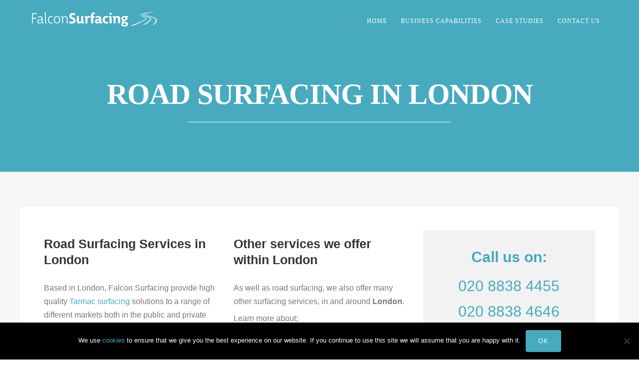

--- FILE ---
content_type: text/html; charset=UTF-8
request_url: https://falconsurfacing.co.uk/london-road-surfacing/
body_size: 43233
content:
<!DOCTYPE html>
<html lang="en-GB">
<head>
<meta http-equiv="Content-Type" content="text/html; charset=UTF-8" />



<!-- Mobile Devices Viewport Resset-->
<meta name="viewport" content="width=device-width, initial-scale=1.0, maximum-scale=1">
<meta name="apple-mobile-web-app-capable" content="yes">
<!-- <meta name="viewport" content="initial-scale=1.0, user-scalable=1" /> -->





<link rel="alternate" type="application/rss+xml" title="Falcon Surfacing RSS" href="https://falconsurfacing.co.uk/feed/" />
<link rel="pingback" href="https://falconsurfacing.co.uk/xmlrpc.php" />
<link rel="shortcut icon" type="image/x-icon" href="https://falconsurfacing.co.uk/wp-content/uploads/2021/10/falcon-icon-2021.svg" />

<!--[if lt IE 9]>
<script src="https://falconsurfacing.co.uk/wp-content/themes/thestory/js/html5shiv.js"></script>
<![endif]-->

<meta name='robots' content='index, follow, max-image-preview:large, max-snippet:-1, max-video-preview:-1' />
	<style>img:is([sizes="auto" i], [sizes^="auto," i]) { contain-intrinsic-size: 3000px 1500px }</style>
	
	<!-- This site is optimized with the Yoast SEO plugin v26.3 - https://yoast.com/wordpress/plugins/seo/ -->
	<title>Road Surfacing in London</title>
	<meta name="description" content="Falcon Surfacing provide Road Surfacing services throughout London, including playground surfacing, car park surfacing and private roads." />
	<link rel="canonical" href="https://falconsurfacing.co.uk/london-road-surfacing/" />
	<meta property="og:locale" content="en_GB" />
	<meta property="og:type" content="article" />
	<meta property="og:title" content="Road Surfacing in London" />
	<meta property="og:description" content="Falcon Surfacing provide Road Surfacing services throughout London, including playground surfacing, car park surfacing and private roads." />
	<meta property="og:url" content="https://falconsurfacing.co.uk/london-road-surfacing/" />
	<meta property="og:site_name" content="Falcon Surfacing" />
	<meta property="article:modified_time" content="2022-04-19T12:14:31+00:00" />
	<meta property="og:image" content="https://falconsurfacing.co.uk/wp-content/uploads/2021/12/falcon-surfacing-og-facebook.jpg" />
	<meta property="og:image:width" content="1200" />
	<meta property="og:image:height" content="630" />
	<meta property="og:image:type" content="image/jpeg" />
	<meta name="twitter:card" content="summary_large_image" />
	<meta name="twitter:label1" content="Estimated reading time" />
	<meta name="twitter:data1" content="2 minutes" />
	<script type="application/ld+json" class="yoast-schema-graph">{"@context":"https://schema.org","@graph":[{"@type":"WebPage","@id":"https://falconsurfacing.co.uk/london-road-surfacing/","url":"https://falconsurfacing.co.uk/london-road-surfacing/","name":"Road Surfacing in London","isPartOf":{"@id":"https://falconsurfacing.co.uk/#website"},"datePublished":"2016-09-19T11:42:21+00:00","dateModified":"2022-04-19T12:14:31+00:00","description":"Falcon Surfacing provide Road Surfacing services throughout London, including playground surfacing, car park surfacing and private roads.","breadcrumb":{"@id":"https://falconsurfacing.co.uk/london-road-surfacing/#breadcrumb"},"inLanguage":"en-GB","potentialAction":[{"@type":"ReadAction","target":["https://falconsurfacing.co.uk/london-road-surfacing/"]}]},{"@type":"BreadcrumbList","@id":"https://falconsurfacing.co.uk/london-road-surfacing/#breadcrumb","itemListElement":[{"@type":"ListItem","position":1,"name":"Home","item":"https://falconsurfacing.co.uk/"},{"@type":"ListItem","position":2,"name":"Road Surfacing in London"}]},{"@type":"WebSite","@id":"https://falconsurfacing.co.uk/#website","url":"https://falconsurfacing.co.uk/","name":"Falcon Surfacing","description":"Playground and Road Surfacing","publisher":{"@id":"https://falconsurfacing.co.uk/#organization"},"potentialAction":[{"@type":"SearchAction","target":{"@type":"EntryPoint","urlTemplate":"https://falconsurfacing.co.uk/?s={search_term_string}"},"query-input":{"@type":"PropertyValueSpecification","valueRequired":true,"valueName":"search_term_string"}}],"inLanguage":"en-GB"},{"@type":"Organization","@id":"https://falconsurfacing.co.uk/#organization","name":"Falcon Surfacing","url":"https://falconsurfacing.co.uk/","logo":{"@type":"ImageObject","inLanguage":"en-GB","@id":"https://falconsurfacing.co.uk/#/schema/logo/image/","url":"https://falconsurfacing.co.uk/wp-content/uploads/2021/12/falcon-surfacing-og-facebook.jpg","contentUrl":"https://falconsurfacing.co.uk/wp-content/uploads/2021/12/falcon-surfacing-og-facebook.jpg","width":1200,"height":630,"caption":"Falcon Surfacing"},"image":{"@id":"https://falconsurfacing.co.uk/#/schema/logo/image/"}}]}</script>
	<!-- / Yoast SEO plugin. -->


<link rel='dns-prefetch' href='//www.youtube.com' />
<link rel='dns-prefetch' href='//www.googletagmanager.com' />
<link rel='dns-prefetch' href='//fonts.googleapis.com' />
<link rel="alternate" type="application/rss+xml" title="Falcon Surfacing &raquo; Feed" href="https://falconsurfacing.co.uk/feed/" />
<link rel="alternate" type="application/rss+xml" title="Falcon Surfacing &raquo; Comments Feed" href="https://falconsurfacing.co.uk/comments/feed/" />
<script type="text/javascript">
/* <![CDATA[ */
window._wpemojiSettings = {"baseUrl":"https:\/\/s.w.org\/images\/core\/emoji\/16.0.1\/72x72\/","ext":".png","svgUrl":"https:\/\/s.w.org\/images\/core\/emoji\/16.0.1\/svg\/","svgExt":".svg","source":{"concatemoji":"https:\/\/falconsurfacing.co.uk\/wp-includes\/js\/wp-emoji-release.min.js?ver=6.8.3"}};
/*! This file is auto-generated */
!function(s,n){var o,i,e;function c(e){try{var t={supportTests:e,timestamp:(new Date).valueOf()};sessionStorage.setItem(o,JSON.stringify(t))}catch(e){}}function p(e,t,n){e.clearRect(0,0,e.canvas.width,e.canvas.height),e.fillText(t,0,0);var t=new Uint32Array(e.getImageData(0,0,e.canvas.width,e.canvas.height).data),a=(e.clearRect(0,0,e.canvas.width,e.canvas.height),e.fillText(n,0,0),new Uint32Array(e.getImageData(0,0,e.canvas.width,e.canvas.height).data));return t.every(function(e,t){return e===a[t]})}function u(e,t){e.clearRect(0,0,e.canvas.width,e.canvas.height),e.fillText(t,0,0);for(var n=e.getImageData(16,16,1,1),a=0;a<n.data.length;a++)if(0!==n.data[a])return!1;return!0}function f(e,t,n,a){switch(t){case"flag":return n(e,"\ud83c\udff3\ufe0f\u200d\u26a7\ufe0f","\ud83c\udff3\ufe0f\u200b\u26a7\ufe0f")?!1:!n(e,"\ud83c\udde8\ud83c\uddf6","\ud83c\udde8\u200b\ud83c\uddf6")&&!n(e,"\ud83c\udff4\udb40\udc67\udb40\udc62\udb40\udc65\udb40\udc6e\udb40\udc67\udb40\udc7f","\ud83c\udff4\u200b\udb40\udc67\u200b\udb40\udc62\u200b\udb40\udc65\u200b\udb40\udc6e\u200b\udb40\udc67\u200b\udb40\udc7f");case"emoji":return!a(e,"\ud83e\udedf")}return!1}function g(e,t,n,a){var r="undefined"!=typeof WorkerGlobalScope&&self instanceof WorkerGlobalScope?new OffscreenCanvas(300,150):s.createElement("canvas"),o=r.getContext("2d",{willReadFrequently:!0}),i=(o.textBaseline="top",o.font="600 32px Arial",{});return e.forEach(function(e){i[e]=t(o,e,n,a)}),i}function t(e){var t=s.createElement("script");t.src=e,t.defer=!0,s.head.appendChild(t)}"undefined"!=typeof Promise&&(o="wpEmojiSettingsSupports",i=["flag","emoji"],n.supports={everything:!0,everythingExceptFlag:!0},e=new Promise(function(e){s.addEventListener("DOMContentLoaded",e,{once:!0})}),new Promise(function(t){var n=function(){try{var e=JSON.parse(sessionStorage.getItem(o));if("object"==typeof e&&"number"==typeof e.timestamp&&(new Date).valueOf()<e.timestamp+604800&&"object"==typeof e.supportTests)return e.supportTests}catch(e){}return null}();if(!n){if("undefined"!=typeof Worker&&"undefined"!=typeof OffscreenCanvas&&"undefined"!=typeof URL&&URL.createObjectURL&&"undefined"!=typeof Blob)try{var e="postMessage("+g.toString()+"("+[JSON.stringify(i),f.toString(),p.toString(),u.toString()].join(",")+"));",a=new Blob([e],{type:"text/javascript"}),r=new Worker(URL.createObjectURL(a),{name:"wpTestEmojiSupports"});return void(r.onmessage=function(e){c(n=e.data),r.terminate(),t(n)})}catch(e){}c(n=g(i,f,p,u))}t(n)}).then(function(e){for(var t in e)n.supports[t]=e[t],n.supports.everything=n.supports.everything&&n.supports[t],"flag"!==t&&(n.supports.everythingExceptFlag=n.supports.everythingExceptFlag&&n.supports[t]);n.supports.everythingExceptFlag=n.supports.everythingExceptFlag&&!n.supports.flag,n.DOMReady=!1,n.readyCallback=function(){n.DOMReady=!0}}).then(function(){return e}).then(function(){var e;n.supports.everything||(n.readyCallback(),(e=n.source||{}).concatemoji?t(e.concatemoji):e.wpemoji&&e.twemoji&&(t(e.twemoji),t(e.wpemoji)))}))}((window,document),window._wpemojiSettings);
/* ]]> */
</script>
<link rel='stylesheet' id='reusablec-block-css-css' href='https://falconsurfacing.co.uk/wp-content/plugins/reusable-content-blocks/includes/css/reusablec-block.css?ver=6.8.3' type='text/css' media='all' />
<style id='wp-emoji-styles-inline-css' type='text/css'>

	img.wp-smiley, img.emoji {
		display: inline !important;
		border: none !important;
		box-shadow: none !important;
		height: 1em !important;
		width: 1em !important;
		margin: 0 0.07em !important;
		vertical-align: -0.1em !important;
		background: none !important;
		padding: 0 !important;
	}
</style>
<link rel='stylesheet' id='wp-block-library-css' href='https://falconsurfacing.co.uk/wp-includes/css/dist/block-library/style.min.css?ver=6.8.3' type='text/css' media='all' />
<style id='classic-theme-styles-inline-css' type='text/css'>
/*! This file is auto-generated */
.wp-block-button__link{color:#fff;background-color:#32373c;border-radius:9999px;box-shadow:none;text-decoration:none;padding:calc(.667em + 2px) calc(1.333em + 2px);font-size:1.125em}.wp-block-file__button{background:#32373c;color:#fff;text-decoration:none}
</style>
<style id='global-styles-inline-css' type='text/css'>
:root{--wp--preset--aspect-ratio--square: 1;--wp--preset--aspect-ratio--4-3: 4/3;--wp--preset--aspect-ratio--3-4: 3/4;--wp--preset--aspect-ratio--3-2: 3/2;--wp--preset--aspect-ratio--2-3: 2/3;--wp--preset--aspect-ratio--16-9: 16/9;--wp--preset--aspect-ratio--9-16: 9/16;--wp--preset--color--black: #000000;--wp--preset--color--cyan-bluish-gray: #abb8c3;--wp--preset--color--white: #ffffff;--wp--preset--color--pale-pink: #f78da7;--wp--preset--color--vivid-red: #cf2e2e;--wp--preset--color--luminous-vivid-orange: #ff6900;--wp--preset--color--luminous-vivid-amber: #fcb900;--wp--preset--color--light-green-cyan: #7bdcb5;--wp--preset--color--vivid-green-cyan: #00d084;--wp--preset--color--pale-cyan-blue: #8ed1fc;--wp--preset--color--vivid-cyan-blue: #0693e3;--wp--preset--color--vivid-purple: #9b51e0;--wp--preset--gradient--vivid-cyan-blue-to-vivid-purple: linear-gradient(135deg,rgba(6,147,227,1) 0%,rgb(155,81,224) 100%);--wp--preset--gradient--light-green-cyan-to-vivid-green-cyan: linear-gradient(135deg,rgb(122,220,180) 0%,rgb(0,208,130) 100%);--wp--preset--gradient--luminous-vivid-amber-to-luminous-vivid-orange: linear-gradient(135deg,rgba(252,185,0,1) 0%,rgba(255,105,0,1) 100%);--wp--preset--gradient--luminous-vivid-orange-to-vivid-red: linear-gradient(135deg,rgba(255,105,0,1) 0%,rgb(207,46,46) 100%);--wp--preset--gradient--very-light-gray-to-cyan-bluish-gray: linear-gradient(135deg,rgb(238,238,238) 0%,rgb(169,184,195) 100%);--wp--preset--gradient--cool-to-warm-spectrum: linear-gradient(135deg,rgb(74,234,220) 0%,rgb(151,120,209) 20%,rgb(207,42,186) 40%,rgb(238,44,130) 60%,rgb(251,105,98) 80%,rgb(254,248,76) 100%);--wp--preset--gradient--blush-light-purple: linear-gradient(135deg,rgb(255,206,236) 0%,rgb(152,150,240) 100%);--wp--preset--gradient--blush-bordeaux: linear-gradient(135deg,rgb(254,205,165) 0%,rgb(254,45,45) 50%,rgb(107,0,62) 100%);--wp--preset--gradient--luminous-dusk: linear-gradient(135deg,rgb(255,203,112) 0%,rgb(199,81,192) 50%,rgb(65,88,208) 100%);--wp--preset--gradient--pale-ocean: linear-gradient(135deg,rgb(255,245,203) 0%,rgb(182,227,212) 50%,rgb(51,167,181) 100%);--wp--preset--gradient--electric-grass: linear-gradient(135deg,rgb(202,248,128) 0%,rgb(113,206,126) 100%);--wp--preset--gradient--midnight: linear-gradient(135deg,rgb(2,3,129) 0%,rgb(40,116,252) 100%);--wp--preset--font-size--small: 13px;--wp--preset--font-size--medium: 20px;--wp--preset--font-size--large: 36px;--wp--preset--font-size--x-large: 42px;--wp--preset--spacing--20: 0.44rem;--wp--preset--spacing--30: 0.67rem;--wp--preset--spacing--40: 1rem;--wp--preset--spacing--50: 1.5rem;--wp--preset--spacing--60: 2.25rem;--wp--preset--spacing--70: 3.38rem;--wp--preset--spacing--80: 5.06rem;--wp--preset--shadow--natural: 6px 6px 9px rgba(0, 0, 0, 0.2);--wp--preset--shadow--deep: 12px 12px 50px rgba(0, 0, 0, 0.4);--wp--preset--shadow--sharp: 6px 6px 0px rgba(0, 0, 0, 0.2);--wp--preset--shadow--outlined: 6px 6px 0px -3px rgba(255, 255, 255, 1), 6px 6px rgba(0, 0, 0, 1);--wp--preset--shadow--crisp: 6px 6px 0px rgba(0, 0, 0, 1);}:where(.is-layout-flex){gap: 0.5em;}:where(.is-layout-grid){gap: 0.5em;}body .is-layout-flex{display: flex;}.is-layout-flex{flex-wrap: wrap;align-items: center;}.is-layout-flex > :is(*, div){margin: 0;}body .is-layout-grid{display: grid;}.is-layout-grid > :is(*, div){margin: 0;}:where(.wp-block-columns.is-layout-flex){gap: 2em;}:where(.wp-block-columns.is-layout-grid){gap: 2em;}:where(.wp-block-post-template.is-layout-flex){gap: 1.25em;}:where(.wp-block-post-template.is-layout-grid){gap: 1.25em;}.has-black-color{color: var(--wp--preset--color--black) !important;}.has-cyan-bluish-gray-color{color: var(--wp--preset--color--cyan-bluish-gray) !important;}.has-white-color{color: var(--wp--preset--color--white) !important;}.has-pale-pink-color{color: var(--wp--preset--color--pale-pink) !important;}.has-vivid-red-color{color: var(--wp--preset--color--vivid-red) !important;}.has-luminous-vivid-orange-color{color: var(--wp--preset--color--luminous-vivid-orange) !important;}.has-luminous-vivid-amber-color{color: var(--wp--preset--color--luminous-vivid-amber) !important;}.has-light-green-cyan-color{color: var(--wp--preset--color--light-green-cyan) !important;}.has-vivid-green-cyan-color{color: var(--wp--preset--color--vivid-green-cyan) !important;}.has-pale-cyan-blue-color{color: var(--wp--preset--color--pale-cyan-blue) !important;}.has-vivid-cyan-blue-color{color: var(--wp--preset--color--vivid-cyan-blue) !important;}.has-vivid-purple-color{color: var(--wp--preset--color--vivid-purple) !important;}.has-black-background-color{background-color: var(--wp--preset--color--black) !important;}.has-cyan-bluish-gray-background-color{background-color: var(--wp--preset--color--cyan-bluish-gray) !important;}.has-white-background-color{background-color: var(--wp--preset--color--white) !important;}.has-pale-pink-background-color{background-color: var(--wp--preset--color--pale-pink) !important;}.has-vivid-red-background-color{background-color: var(--wp--preset--color--vivid-red) !important;}.has-luminous-vivid-orange-background-color{background-color: var(--wp--preset--color--luminous-vivid-orange) !important;}.has-luminous-vivid-amber-background-color{background-color: var(--wp--preset--color--luminous-vivid-amber) !important;}.has-light-green-cyan-background-color{background-color: var(--wp--preset--color--light-green-cyan) !important;}.has-vivid-green-cyan-background-color{background-color: var(--wp--preset--color--vivid-green-cyan) !important;}.has-pale-cyan-blue-background-color{background-color: var(--wp--preset--color--pale-cyan-blue) !important;}.has-vivid-cyan-blue-background-color{background-color: var(--wp--preset--color--vivid-cyan-blue) !important;}.has-vivid-purple-background-color{background-color: var(--wp--preset--color--vivid-purple) !important;}.has-black-border-color{border-color: var(--wp--preset--color--black) !important;}.has-cyan-bluish-gray-border-color{border-color: var(--wp--preset--color--cyan-bluish-gray) !important;}.has-white-border-color{border-color: var(--wp--preset--color--white) !important;}.has-pale-pink-border-color{border-color: var(--wp--preset--color--pale-pink) !important;}.has-vivid-red-border-color{border-color: var(--wp--preset--color--vivid-red) !important;}.has-luminous-vivid-orange-border-color{border-color: var(--wp--preset--color--luminous-vivid-orange) !important;}.has-luminous-vivid-amber-border-color{border-color: var(--wp--preset--color--luminous-vivid-amber) !important;}.has-light-green-cyan-border-color{border-color: var(--wp--preset--color--light-green-cyan) !important;}.has-vivid-green-cyan-border-color{border-color: var(--wp--preset--color--vivid-green-cyan) !important;}.has-pale-cyan-blue-border-color{border-color: var(--wp--preset--color--pale-cyan-blue) !important;}.has-vivid-cyan-blue-border-color{border-color: var(--wp--preset--color--vivid-cyan-blue) !important;}.has-vivid-purple-border-color{border-color: var(--wp--preset--color--vivid-purple) !important;}.has-vivid-cyan-blue-to-vivid-purple-gradient-background{background: var(--wp--preset--gradient--vivid-cyan-blue-to-vivid-purple) !important;}.has-light-green-cyan-to-vivid-green-cyan-gradient-background{background: var(--wp--preset--gradient--light-green-cyan-to-vivid-green-cyan) !important;}.has-luminous-vivid-amber-to-luminous-vivid-orange-gradient-background{background: var(--wp--preset--gradient--luminous-vivid-amber-to-luminous-vivid-orange) !important;}.has-luminous-vivid-orange-to-vivid-red-gradient-background{background: var(--wp--preset--gradient--luminous-vivid-orange-to-vivid-red) !important;}.has-very-light-gray-to-cyan-bluish-gray-gradient-background{background: var(--wp--preset--gradient--very-light-gray-to-cyan-bluish-gray) !important;}.has-cool-to-warm-spectrum-gradient-background{background: var(--wp--preset--gradient--cool-to-warm-spectrum) !important;}.has-blush-light-purple-gradient-background{background: var(--wp--preset--gradient--blush-light-purple) !important;}.has-blush-bordeaux-gradient-background{background: var(--wp--preset--gradient--blush-bordeaux) !important;}.has-luminous-dusk-gradient-background{background: var(--wp--preset--gradient--luminous-dusk) !important;}.has-pale-ocean-gradient-background{background: var(--wp--preset--gradient--pale-ocean) !important;}.has-electric-grass-gradient-background{background: var(--wp--preset--gradient--electric-grass) !important;}.has-midnight-gradient-background{background: var(--wp--preset--gradient--midnight) !important;}.has-small-font-size{font-size: var(--wp--preset--font-size--small) !important;}.has-medium-font-size{font-size: var(--wp--preset--font-size--medium) !important;}.has-large-font-size{font-size: var(--wp--preset--font-size--large) !important;}.has-x-large-font-size{font-size: var(--wp--preset--font-size--x-large) !important;}
:where(.wp-block-post-template.is-layout-flex){gap: 1.25em;}:where(.wp-block-post-template.is-layout-grid){gap: 1.25em;}
:where(.wp-block-columns.is-layout-flex){gap: 2em;}:where(.wp-block-columns.is-layout-grid){gap: 2em;}
:root :where(.wp-block-pullquote){font-size: 1.5em;line-height: 1.6;}
</style>
<link rel='stylesheet' id='contact-form-7-css' href='https://falconsurfacing.co.uk/wp-content/plugins/contact-form-7/includes/css/styles.css?ver=6.1.3' type='text/css' media='all' />
<link rel='stylesheet' id='cookie-notice-front-css' href='https://falconsurfacing.co.uk/wp-content/plugins/cookie-notice/css/front.min.css?ver=2.5.8' type='text/css' media='all' />
<link rel='stylesheet' id='pexeto-font-0-css' href='http://fonts.googleapis.com/css?family=Open+Sans%3A400%2C300%2C400italic%2C700&#038;ver=6.8.3' type='text/css' media='all' />
<link rel='stylesheet' id='pexeto-font-1-css' href='http://fonts.googleapis.com/css?family=Montserrat%3A400%2C700&#038;ver=6.8.3' type='text/css' media='all' />
<link rel='stylesheet' id='pexeto-pretty-photo-css' href='https://falconsurfacing.co.uk/wp-content/themes/thestory/css/prettyPhoto.css?ver=1.9.14' type='text/css' media='all' />
<link rel='stylesheet' id='pexeto-stylesheet-css' href='https://falconsurfacing.co.uk/wp-content/themes/thestory/style.css?ver=1.9.14' type='text/css' media='all' />
<style id='pexeto-stylesheet-inline-css' type='text/css'>
button, .button , input[type="submit"], input[type="button"], 
								#submit, .left-arrow:hover,.right-arrow:hover, .ps-left-arrow:hover, 
								.ps-right-arrow:hover, .cs-arrows:hover,.nivo-nextNav:hover, .nivo-prevNav:hover,
								.scroll-to-top:hover, .services-icon .img-container, .services-thumbnail h3:after,
								.pg-pagination a.current, .pg-pagination a:hover, #content-container .wp-pagenavi span.current, 
								#content-container .wp-pagenavi a:hover, #blog-pagination a:hover,
								.pg-item h2:after, .pc-item h2:after, .ps-icon, .ps-left-arrow:hover, .ps-right-arrow:hover,
								.pc-next:hover, .pc-prev:hover, .pc-wrapper .icon-circle, .pg-item .icon-circle, .qg-img .icon-circle,
								.ts-arrow:hover, .section-light .section-title:before, .section-light2 .section-title:after,
								.section-light-bg .section-title:after, .section-dark .section-title:after,
								.woocommerce .widget_price_filter .ui-slider .ui-slider-range,
								.woocommerce-page .widget_price_filter .ui-slider .ui-slider-range, 
								.controlArrow.prev:hover,.controlArrow.next:hover, .pex-woo-cart-num,
								.woocommerce span.onsale, .woocommerce-page span.onsale.woocommerce nav.woocommerce-pagination ul li span.current, .woocommerce-page nav.woocommerce-pagination ul li span.current,
								.woocommerce #content nav.woocommerce-pagination ul li span.current, .woocommerce-page #content nav.woocommerce-pagination ul li span.current,
								.woocommerce #content nav.woocommerce-pagination ul li span.current, .woocommerce-page #content nav.woocommerce-pagination ul li span.current,
								.woocommerce nav.woocommerce-pagination ul li a:hover, .woocommerce-page nav.woocommerce-pagination ul li a:hover,
								.woocommerce #content nav.woocommerce-pagination ul li a:hover, .woocommerce-page #content nav.woocommerce-pagination ul li a:hover,
								.woocommerce nav.woocommerce-pagination ul li a:focus, .woocommerce-page nav.woocommerce-pagination ul li a:focus,
								.woocommerce #content nav.woocommerce-pagination ul li a:focus, .woocommerce-page #content nav.woocommerce-pagination ul li a:focus,
								.pt-highlight .pt-title{background-color:#47aabe;}a, a:hover, .post-info a:hover, .read-more, .footer-widgets a:hover, .comment-info .reply,
								.comment-info .reply a, .comment-info, .post-title a:hover, .post-tags a, .format-aside aside a:hover,
								.testimonials-details a, .lp-title a:hover, .woocommerce .star-rating, .woocommerce-page .star-rating,
								.woocommerce .star-rating:before, .woocommerce-page .star-rating:before, .tabs .current a,
								#wp-calendar tbody td a, .widget_nav_menu li.current-menu-item > a, .archive-page a:hover, .woocommerce-MyAccount-navigation li.is-active a{color:#47aabe;}.accordion-title.current, .read-more, .bypostauthor, .sticky,
								.pg-cat-filter a.current{border-color:#47aabe;}.pg-element-loading .icon-circle:after{border-top-color:#47aabe;}#footer, #footer input[type=text], #footer input[type=password], 
								#footer textarea, #footer input[type=search]{background-color:#47aabe;}.footer-bottom{background-color:#47aabe;}#logo-container img{width:250px; }h1,h2,h3,h4,h5,h6,.pt-price{font-family:'Open Sans';}body{font-family:'Open Sans';font-size:14px;}body, #footer, .sidebar-box, .services-box, .ps-content, .page-masonry .post, .services-title-box{font-size:14px;}#menu ul li a{font-family:'Open Sans';}.page-title h1{font-family:'Open Sans';font-size:58px;}.sidebar-box .title, .footer-box .title{font-family:'Open Sans';font-size:16px;}.large-header .page-title-wrapper{min-height:240px; height:240px;}
</style>
<!--[if lte IE 8]>
<link rel='stylesheet' id='pexeto-ie8-css' href='https://falconsurfacing.co.uk/wp-content/themes/thestory/css/style_ie8.css?ver=1.9.14' type='text/css' media='all' />
<![endif]-->
<script type="text/javascript" id="cookie-notice-front-js-before">
/* <![CDATA[ */
var cnArgs = {"ajaxUrl":"https:\/\/falconsurfacing.co.uk\/wp-admin\/admin-ajax.php","nonce":"c6ee4ee7ea","hideEffect":"fade","position":"bottom","onScroll":false,"onScrollOffset":100,"onClick":false,"cookieName":"cookie_notice_accepted","cookieTime":2592000,"cookieTimeRejected":2592000,"globalCookie":false,"redirection":false,"cache":false,"revokeCookies":false,"revokeCookiesOpt":"automatic"};
/* ]]> */
</script>
<script type="text/javascript" src="https://falconsurfacing.co.uk/wp-content/plugins/cookie-notice/js/front.min.js?ver=2.5.8" id="cookie-notice-front-js"></script>
<script type="text/javascript" src="https://falconsurfacing.co.uk/wp-includes/js/jquery/jquery.min.js?ver=3.7.1" id="jquery-core-js"></script>
<script type="text/javascript" src="https://falconsurfacing.co.uk/wp-includes/js/jquery/jquery-migrate.min.js?ver=3.4.1" id="jquery-migrate-js"></script>

<!-- Google tag (gtag.js) snippet added by Site Kit -->
<!-- Google Analytics snippet added by Site Kit -->
<script type="text/javascript" src="https://www.googletagmanager.com/gtag/js?id=GT-TQTV6WV" id="google_gtagjs-js" async></script>
<script type="text/javascript" id="google_gtagjs-js-after">
/* <![CDATA[ */
window.dataLayer = window.dataLayer || [];function gtag(){dataLayer.push(arguments);}
gtag("set","linker",{"domains":["falconsurfacing.co.uk"]});
gtag("js", new Date());
gtag("set", "developer_id.dZTNiMT", true);
gtag("config", "GT-TQTV6WV", {"googlesitekit_post_type":"page"});
 window._googlesitekit = window._googlesitekit || {}; window._googlesitekit.throttledEvents = []; window._googlesitekit.gtagEvent = (name, data) => { var key = JSON.stringify( { name, data } ); if ( !! window._googlesitekit.throttledEvents[ key ] ) { return; } window._googlesitekit.throttledEvents[ key ] = true; setTimeout( () => { delete window._googlesitekit.throttledEvents[ key ]; }, 5 ); gtag( "event", name, { ...data, event_source: "site-kit" } ); }; 
/* ]]> */
</script>
<link rel="https://api.w.org/" href="https://falconsurfacing.co.uk/wp-json/" /><link rel="alternate" title="JSON" type="application/json" href="https://falconsurfacing.co.uk/wp-json/wp/v2/pages/2852" /><link rel="EditURI" type="application/rsd+xml" title="RSD" href="https://falconsurfacing.co.uk/xmlrpc.php?rsd" />
<meta name="generator" content="WordPress 6.8.3" />
<link rel='shortlink' href='https://falconsurfacing.co.uk/?p=2852' />
<link rel="alternate" title="oEmbed (JSON)" type="application/json+oembed" href="https://falconsurfacing.co.uk/wp-json/oembed/1.0/embed?url=https%3A%2F%2Ffalconsurfacing.co.uk%2Flondon-road-surfacing%2F" />
<link rel="alternate" title="oEmbed (XML)" type="text/xml+oembed" href="https://falconsurfacing.co.uk/wp-json/oembed/1.0/embed?url=https%3A%2F%2Ffalconsurfacing.co.uk%2Flondon-road-surfacing%2F&#038;format=xml" />
<meta name="generator" content="Site Kit by Google 1.170.0" /><meta name="generator" content="Elementor 3.33.0; features: e_font_icon_svg, additional_custom_breakpoints; settings: css_print_method-external, google_font-enabled, font_display-swap">
<style type="text/css">.recentcomments a{display:inline !important;padding:0 !important;margin:0 !important;}</style>			<style>
				.e-con.e-parent:nth-of-type(n+4):not(.e-lazyloaded):not(.e-no-lazyload),
				.e-con.e-parent:nth-of-type(n+4):not(.e-lazyloaded):not(.e-no-lazyload) * {
					background-image: none !important;
				}
				@media screen and (max-height: 1024px) {
					.e-con.e-parent:nth-of-type(n+3):not(.e-lazyloaded):not(.e-no-lazyload),
					.e-con.e-parent:nth-of-type(n+3):not(.e-lazyloaded):not(.e-no-lazyload) * {
						background-image: none !important;
					}
				}
				@media screen and (max-height: 640px) {
					.e-con.e-parent:nth-of-type(n+2):not(.e-lazyloaded):not(.e-no-lazyload),
					.e-con.e-parent:nth-of-type(n+2):not(.e-lazyloaded):not(.e-no-lazyload) * {
						background-image: none !important;
					}
				}
			</style>
					<style type="text/css" id="wp-custom-css">
			.fixed-header-scroll #logo-container img {
	width: 200px;	
	font-family: sans-serif;
}

.services-icon .img-container {
	background-color: #fff !important;
}

.footer-bottom a,
.footer-bottom .copyrights {
	color: #fff !important;
}

@media screen and (max-width: 1000px) {
	#logo-container a img {
		width: 250px !important;
	}
}

body {
	font-size: 16px; 
	font-family: sans-serif;
}

h1, h2, h3, h4 {
	line-height: 32px;
	padding-bottom: 20px;
	font-family: sans-serif;
}

.cta_box {
    background-color: #f2f2f2;
    padding: 20px;
    color: #47aabe !important;
    text-align: center;
    font-size: 30px;
	  font-family: sans-serif;
}

.ctabtn {
		-webkit-border-radius: 4;
    -moz-border-radius: 4;
    border-radius: 4px;
    color: #47aabe !important;
    font-size: 16px; 
	  font-family: sans-serif;
    background: #f2f2f2;
    padding: 10px 40px 10px 40px;
    border: solid #47aabe 2px;
    text-decoration: none;
		font-family: sans-serif;
}
.ctabtn:hover {
	background: #47aabe;
	!important;
	text-decoration: none !important;
	color: #fff !important;
	font-family: sans-serif;
}
.cs-content-left .button {
	transition: all 0.5s ease;
	border: 2px solid #47aabe;
}
.cs-content-left .button:hover {
	background-color:rgba(71,170,190,0.5) !important;
	border: 2px solid #fff;
}

.services-box .img-container {
	transition: all 0.5s ease;
	margin-top: 10px;
	margin-bottom: 10px;
	background-color: rgba(71, 170, 190, 0.1) !important;
}
.services-box .img-container:hover {
	background-color: rgba(71, 170, 190, 0.4) !important;
}

.grecaptcha-badge {
	display: none !important;
}

.accreds {
	border: 0;
	padding-top: 40px;
	padding-bottom: 40px;
	color: #595959;
}

.no-border {
	border: 0;
}

.text-center {
	text-align: center;
}

.clearboth {
	clear: both;
}

.accred-img-1 {
	margin-bottom: 10px;
	max-width: 100%;
}

.accred-img-2 {
	margin-bottom: 10px;
	width: 220px;
}

.accred-name {
	color: #888;
	font-size: 18px;
	font-family: sans-serif;
}

.col ul li a:hover {
	text-decoration: underline;
}

.page-title h1 {
	line-height: 90px;
}

.footer-widgets {
    margin-top: 0;
    padding-bottom: 0;
}

.header-wrapper {
    position: relative;
    background-color: #47aabe;
    width: 100%;
}		</style>
		
</head>
<body class="wp-singular page-template-default page page-id-2852 wp-theme-thestory cookies-not-set fixed-header no-slider icons-style-light large-header parallax-header elementor-default elementor-kit-3591">
<div id="main-container" >
	<div  class="page-wrapper" >
		<!--HEADER -->
				<div class="header-wrapper" >

				<header id="header">
			<div class="section-boxed section-header">
						<div id="logo-container">
								<a href="https://falconsurfacing.co.uk/"><img src="https://falconsurfacing.co.uk/wp-content/uploads/2021/10/falcon-logo-2021.svg" alt="Falcon Surfacing" /></a>
			</div>	

			
			<div class="mobile-nav">
				<span class="mob-nav-btn">Menu</span>
			</div>
	 		<nav class="navigation-container">
				<div id="menu" class="nav-menu">
				<ul id="menu-falcon" class="menu-ul"><li id="menu-item-2443" class="menu-item menu-item-type-post_type menu-item-object-page menu-item-home menu-item-2443"><a href="https://falconsurfacing.co.uk/">Home</a></li>
<li id="menu-item-2635" class="menu-item menu-item-type-post_type menu-item-object-page menu-item-has-children menu-item-2635"><a href="https://falconsurfacing.co.uk/business-capabilities/">Business Capabilities</a>
<ul class="sub-menu">
	<li id="menu-item-2438" class="menu-item menu-item-type-post_type menu-item-object-page menu-item-2438"><a href="https://falconsurfacing.co.uk/road-surfacing/">Road Surfacing</a></li>
	<li id="menu-item-2437" class="menu-item menu-item-type-post_type menu-item-object-page menu-item-2437"><a href="https://falconsurfacing.co.uk/playground-surfacing/">Playground Surfacing</a></li>
	<li id="menu-item-2436" class="menu-item menu-item-type-post_type menu-item-object-page menu-item-2436"><a href="https://falconsurfacing.co.uk/tarmac-surfacing/">Tarmac Surfacing</a></li>
	<li id="menu-item-2439" class="menu-item menu-item-type-post_type menu-item-object-page menu-item-2439"><a href="https://falconsurfacing.co.uk/car-park-surfacing/">Car Park Surfacing</a></li>
</ul>
</li>
<li id="menu-item-3635" class="menu-item menu-item-type-post_type menu-item-object-page menu-item-3635"><a href="https://falconsurfacing.co.uk/case-studies/">Case Studies</a></li>
<li id="menu-item-2440" class="menu-item menu-item-type-post_type menu-item-object-page menu-item-2440"><a href="https://falconsurfacing.co.uk/contact-2/">Contact Us</a></li>
</ul>				</div>
				
				<div class="header-buttons">
								</div>
			</nav>

				
			<div class="clear"></div>       
			<div id="navigation-line"></div>
		</div>
		</header><!-- end #header -->
	<div class="page-title-wrapper"><div class="page-title">
		<div class="content-boxed">
			<h1>Road Surfacing in London</h1>
					</div>
	</div>
</div>

</div>
<div id="content-container" class="content-boxed layout-full">
<div id="full-width" class="content">
		<div class="content-box">
		<div class="cols-wrapper cols-3">
<div class="col">
<h2><strong>Road Surfacing Services in </strong><strong>London </strong></h2>
<p>Based in London, Falcon Surfacing provide high quality <a href="/tarmac-surfacing/">Tarmac surfacing</a> solutions to a range of different markets both in the public and private sectors. Falcon Surfacing have years of expertise, a wealth of knowledge and hundreds of completed road surfacing projects throughput London, under our belts. We guarantee minimal impact for road users, whilst providing the highest quality <a href="/tarmac-surfacing/">road surface</a> available.</p>
<p>Roads in and around London are very heavily used by all kinds of transportation from light to heavy vehicles so it&#8217;s important to get the finished surface perfect, allowing the road to be used by the public without failure or mishap.</p>
<p>For all surfacing, resurfacing and repair work we use tarmac compressing roller equipment, this machine compacts the bitumen elements and binds them together whilst hot, once cooled the surface is tough and smooth. Small or hard to reach areas are laid by hand in order to achieve the same high standard.</p>
<p>Falcon Surfacing have resurfaced many private London roads and drive ways. Contact us today with your requirements.</p>
<h2><strong>North West &amp; South West London Road Surfacing Services</strong></h2>
<p>Our road surfacing services also extend to all of <strong>London&#8217;s North West and South West Boroughs,</strong> including; <a href="https://falconsurfacing.co.uk/road-surfacing-in-kingston-upon-thames/">Kingston upon Thames</a>, <a href="https://falconsurfacing.co.uk/road-surfacing-in-richmond-upon-thames/">Richmond upon Thames</a>, <a href="https://falconsurfacing.co.uk/road-surfacing-in-hounslow/">Hounslow</a>, <a href="https://falconsurfacing.co.uk/road-surfacing-in-ealing/">Ealing</a>, <a href="https://falconsurfacing.co.uk/road-surfacing-in-brent/">Brent</a>, <a href="https://falconsurfacing.co.uk/road-surfacing-in-hillingdon/">Hillingdon</a>, <a href="https://falconsurfacing.co.uk/road-surfacing-in-harrow/">Harrow</a>, <a href="https://falconsurfacing.co.uk/road-surfacing-in-hammersmith-and-fulham/">Hammersmith &amp; Fulham</a>, <a href="https://falconsurfacing.co.uk/road-surfacing-in-kensington-and-chelsea/">Kensington and Chelsea</a>.</p>
</div>
<div class="col">
<h2><strong>Other services we offer within London</strong></h2>
<p>As well as road surfacing, we also offer many other surfacing services, in and around <strong>London</strong>.</p>
<p>Learn more about;</p>
<ul>
<li style="list-style-type: none;">
<ul>
<li><a href="/typical-tarmac-surfacing-application/">Typical Tarmac Surfacing Application Methods</a></li>
<li><a href="/public-car-park-surfacing/">Car Park Surfacing and Multi-story Car Park Surfacing</a></li>
<li><a href="/residential-tarmac-surfacing/">Our Residential Tarmac Surfacing Services, including Driveways, Kerbs, Drop Kerbs and Drainage</a></li>
<li><a href="/playground-surfacing/">Public Play Areas, including Children Playgrounds and Impact Safe Surfaces</a></li>
<li><a href="/rubber-crumb-playground-surfacing/">School Playgrounds and Rubber Crumb Playground Surfacing</a></li>
</ul>
</li>
</ul>
<p>&nbsp;</p>
<p><img decoding="async" src="/wp-content/uploads/2016/09/falcon_map_london.jpg" /></p>
</div>
<div class="col nomargin">
<div class="cta_box">
<p><strong>Call us on:</strong></p>
<p><a href="tel:+442088384455">020 8838 4455</a><br />
<a href="tel:+442088384646">020 8838 4646</a></p>
<p><strong>or</strong><br />
<a class="ctabtn" href="/contact-2/">Contact Us</a></p>
</div>
</div>
</div>
<p><img fetchpriority="high" decoding="async" class="alignnone size-full wp-image-2854" src="/wp-content/uploads/2016/09/road_surfacing3.jpg" alt="Falcon Surfacing Tarmac road surfacing" width="1200" height="600" /></p>
		<div class="clear"></div>
		</div>
		</div> <!-- end main content holder (#content/#full-width) -->
<div class="clear"></div>
</div> <!-- end #content-container -->
</div>
<footer id="footer" class="center">
	
		
		<div class="scroll-to-top"><span></span></div>
	
		<div class="cols-wrapper footer-widgets section-boxed cols-4">
	<div class="col"></div><div class="col"></div><div class="col"></div><div class="col nomargin"></div>	</div>
	<div class="footer-bottom">
	<div class="section-boxed">
		<span class="copyrights">
			&copy; Copyright Falcon Surfacing</span>
<div class="footer-nav">
</div>


</div>
</div>


</footer> <!-- end #footer-->
</div> <!-- end #main-container -->


<!-- FOOTER ENDS -->

<script type="speculationrules">
{"prefetch":[{"source":"document","where":{"and":[{"href_matches":"\/*"},{"not":{"href_matches":["\/wp-*.php","\/wp-admin\/*","\/wp-content\/uploads\/*","\/wp-content\/*","\/wp-content\/plugins\/*","\/wp-content\/themes\/thestory\/*","\/*\\?(.+)"]}},{"not":{"selector_matches":"a[rel~=\"nofollow\"]"}},{"not":{"selector_matches":".no-prefetch, .no-prefetch a"}}]},"eagerness":"conservative"}]}
</script>
			<script>
				const lazyloadRunObserver = () => {
					const lazyloadBackgrounds = document.querySelectorAll( `.e-con.e-parent:not(.e-lazyloaded)` );
					const lazyloadBackgroundObserver = new IntersectionObserver( ( entries ) => {
						entries.forEach( ( entry ) => {
							if ( entry.isIntersecting ) {
								let lazyloadBackground = entry.target;
								if( lazyloadBackground ) {
									lazyloadBackground.classList.add( 'e-lazyloaded' );
								}
								lazyloadBackgroundObserver.unobserve( entry.target );
							}
						});
					}, { rootMargin: '200px 0px 200px 0px' } );
					lazyloadBackgrounds.forEach( ( lazyloadBackground ) => {
						lazyloadBackgroundObserver.observe( lazyloadBackground );
					} );
				};
				const events = [
					'DOMContentLoaded',
					'elementor/lazyload/observe',
				];
				events.forEach( ( event ) => {
					document.addEventListener( event, lazyloadRunObserver );
				} );
			</script>
			<script type="text/javascript" src="https://falconsurfacing.co.uk/wp-includes/js/dist/hooks.min.js?ver=4d63a3d491d11ffd8ac6" id="wp-hooks-js"></script>
<script type="text/javascript" src="https://falconsurfacing.co.uk/wp-includes/js/dist/i18n.min.js?ver=5e580eb46a90c2b997e6" id="wp-i18n-js"></script>
<script type="text/javascript" id="wp-i18n-js-after">
/* <![CDATA[ */
wp.i18n.setLocaleData( { 'text direction\u0004ltr': [ 'ltr' ] } );
/* ]]> */
</script>
<script type="text/javascript" src="https://falconsurfacing.co.uk/wp-content/plugins/contact-form-7/includes/swv/js/index.js?ver=6.1.3" id="swv-js"></script>
<script type="text/javascript" id="contact-form-7-js-before">
/* <![CDATA[ */
var wpcf7 = {
    "api": {
        "root": "https:\/\/falconsurfacing.co.uk\/wp-json\/",
        "namespace": "contact-form-7\/v1"
    }
};
/* ]]> */
</script>
<script type="text/javascript" src="https://falconsurfacing.co.uk/wp-content/plugins/contact-form-7/includes/js/index.js?ver=6.1.3" id="contact-form-7-js"></script>
<script type="text/javascript" src="https://falconsurfacing.co.uk/wp-includes/js/underscore.min.js?ver=1.13.7" id="underscore-js"></script>
<script type="text/javascript" src="https://falconsurfacing.co.uk/wp-content/themes/thestory/js/main.js?ver=1.9.14" id="pexeto-main-js"></script>
<script type="text/javascript" src="https://falconsurfacing.co.uk/wp-includes/js/comment-reply.min.js?ver=6.8.3" id="comment-reply-js" async="async" data-wp-strategy="async"></script>
<script type="text/javascript" src="https://www.google.com/recaptcha/api.js?render=6LfhfckZAAAAAKu53jb4118d9NaXumsGpCYd7C2P&amp;ver=3.0" id="google-recaptcha-js"></script>
<script type="text/javascript" src="https://falconsurfacing.co.uk/wp-includes/js/dist/vendor/wp-polyfill.min.js?ver=3.15.0" id="wp-polyfill-js"></script>
<script type="text/javascript" id="wpcf7-recaptcha-js-before">
/* <![CDATA[ */
var wpcf7_recaptcha = {
    "sitekey": "6LfhfckZAAAAAKu53jb4118d9NaXumsGpCYd7C2P",
    "actions": {
        "homepage": "homepage",
        "contactform": "contactform"
    }
};
/* ]]> */
</script>
<script type="text/javascript" src="https://falconsurfacing.co.uk/wp-content/plugins/contact-form-7/modules/recaptcha/index.js?ver=6.1.3" id="wpcf7-recaptcha-js"></script>
<script type="text/javascript" src="https://falconsurfacing.co.uk/wp-content/plugins/google-site-kit/dist/assets/js/googlesitekit-events-provider-contact-form-7-40476021fb6e59177033.js" id="googlesitekit-events-provider-contact-form-7-js" defer></script>
<script type="text/javascript">var PEXETO = PEXETO || {};PEXETO.ajaxurl="https://falconsurfacing.co.uk/wp-admin/admin-ajax.php";PEXETO.lightboxOptions = {"theme":"pp_default","animation_speed":"normal","overlay_gallery":false,"allow_resize":true};PEXETO.disableRightClick=false;PEXETO.stickyHeader=true;jQuery(document).ready(function($){
					PEXETO.init.initSite();$(".pexeto-contact-form").each(function(){
			$(this).pexetoContactForm({"wrongCaptchaText":"Failed to verify that you are not a robot. Please check the checkbox below.","failText":"An error occurred. Message not sent.","validationErrorText":"Please complete all the fields correctly","messageSentText":"Message sent"});
		});});</script>
		<!-- Cookie Notice plugin v2.5.8 by Hu-manity.co https://hu-manity.co/ -->
		<div id="cookie-notice" role="dialog" class="cookie-notice-hidden cookie-revoke-hidden cn-position-bottom" aria-label="Cookie Notice" style="background-color: rgba(0,0,0,1);"><div class="cookie-notice-container" style="color: #fff"><span id="cn-notice-text" class="cn-text-container">We use <a href="/cookie-policy">cookies</a> to ensure that we give you the best experience on our website. If you continue to use this site we will assume that you are happy with it.</span><span id="cn-notice-buttons" class="cn-buttons-container"><button id="cn-accept-cookie" data-cookie-set="accept" class="cn-set-cookie cn-button cn-button-custom button" aria-label="Ok">Ok</button></span><button id="cn-close-notice" data-cookie-set="accept" class="cn-close-icon" aria-label="No"></button></div>
			
		</div>
		<!-- / Cookie Notice plugin --></body>
</html>

--- FILE ---
content_type: text/html; charset=utf-8
request_url: https://www.google.com/recaptcha/api2/anchor?ar=1&k=6LfhfckZAAAAAKu53jb4118d9NaXumsGpCYd7C2P&co=aHR0cHM6Ly9mYWxjb25zdXJmYWNpbmcuY28udWs6NDQz&hl=en&v=PoyoqOPhxBO7pBk68S4YbpHZ&size=invisible&anchor-ms=20000&execute-ms=30000&cb=ida1ix8fvl0f
body_size: 48741
content:
<!DOCTYPE HTML><html dir="ltr" lang="en"><head><meta http-equiv="Content-Type" content="text/html; charset=UTF-8">
<meta http-equiv="X-UA-Compatible" content="IE=edge">
<title>reCAPTCHA</title>
<style type="text/css">
/* cyrillic-ext */
@font-face {
  font-family: 'Roboto';
  font-style: normal;
  font-weight: 400;
  font-stretch: 100%;
  src: url(//fonts.gstatic.com/s/roboto/v48/KFO7CnqEu92Fr1ME7kSn66aGLdTylUAMa3GUBHMdazTgWw.woff2) format('woff2');
  unicode-range: U+0460-052F, U+1C80-1C8A, U+20B4, U+2DE0-2DFF, U+A640-A69F, U+FE2E-FE2F;
}
/* cyrillic */
@font-face {
  font-family: 'Roboto';
  font-style: normal;
  font-weight: 400;
  font-stretch: 100%;
  src: url(//fonts.gstatic.com/s/roboto/v48/KFO7CnqEu92Fr1ME7kSn66aGLdTylUAMa3iUBHMdazTgWw.woff2) format('woff2');
  unicode-range: U+0301, U+0400-045F, U+0490-0491, U+04B0-04B1, U+2116;
}
/* greek-ext */
@font-face {
  font-family: 'Roboto';
  font-style: normal;
  font-weight: 400;
  font-stretch: 100%;
  src: url(//fonts.gstatic.com/s/roboto/v48/KFO7CnqEu92Fr1ME7kSn66aGLdTylUAMa3CUBHMdazTgWw.woff2) format('woff2');
  unicode-range: U+1F00-1FFF;
}
/* greek */
@font-face {
  font-family: 'Roboto';
  font-style: normal;
  font-weight: 400;
  font-stretch: 100%;
  src: url(//fonts.gstatic.com/s/roboto/v48/KFO7CnqEu92Fr1ME7kSn66aGLdTylUAMa3-UBHMdazTgWw.woff2) format('woff2');
  unicode-range: U+0370-0377, U+037A-037F, U+0384-038A, U+038C, U+038E-03A1, U+03A3-03FF;
}
/* math */
@font-face {
  font-family: 'Roboto';
  font-style: normal;
  font-weight: 400;
  font-stretch: 100%;
  src: url(//fonts.gstatic.com/s/roboto/v48/KFO7CnqEu92Fr1ME7kSn66aGLdTylUAMawCUBHMdazTgWw.woff2) format('woff2');
  unicode-range: U+0302-0303, U+0305, U+0307-0308, U+0310, U+0312, U+0315, U+031A, U+0326-0327, U+032C, U+032F-0330, U+0332-0333, U+0338, U+033A, U+0346, U+034D, U+0391-03A1, U+03A3-03A9, U+03B1-03C9, U+03D1, U+03D5-03D6, U+03F0-03F1, U+03F4-03F5, U+2016-2017, U+2034-2038, U+203C, U+2040, U+2043, U+2047, U+2050, U+2057, U+205F, U+2070-2071, U+2074-208E, U+2090-209C, U+20D0-20DC, U+20E1, U+20E5-20EF, U+2100-2112, U+2114-2115, U+2117-2121, U+2123-214F, U+2190, U+2192, U+2194-21AE, U+21B0-21E5, U+21F1-21F2, U+21F4-2211, U+2213-2214, U+2216-22FF, U+2308-230B, U+2310, U+2319, U+231C-2321, U+2336-237A, U+237C, U+2395, U+239B-23B7, U+23D0, U+23DC-23E1, U+2474-2475, U+25AF, U+25B3, U+25B7, U+25BD, U+25C1, U+25CA, U+25CC, U+25FB, U+266D-266F, U+27C0-27FF, U+2900-2AFF, U+2B0E-2B11, U+2B30-2B4C, U+2BFE, U+3030, U+FF5B, U+FF5D, U+1D400-1D7FF, U+1EE00-1EEFF;
}
/* symbols */
@font-face {
  font-family: 'Roboto';
  font-style: normal;
  font-weight: 400;
  font-stretch: 100%;
  src: url(//fonts.gstatic.com/s/roboto/v48/KFO7CnqEu92Fr1ME7kSn66aGLdTylUAMaxKUBHMdazTgWw.woff2) format('woff2');
  unicode-range: U+0001-000C, U+000E-001F, U+007F-009F, U+20DD-20E0, U+20E2-20E4, U+2150-218F, U+2190, U+2192, U+2194-2199, U+21AF, U+21E6-21F0, U+21F3, U+2218-2219, U+2299, U+22C4-22C6, U+2300-243F, U+2440-244A, U+2460-24FF, U+25A0-27BF, U+2800-28FF, U+2921-2922, U+2981, U+29BF, U+29EB, U+2B00-2BFF, U+4DC0-4DFF, U+FFF9-FFFB, U+10140-1018E, U+10190-1019C, U+101A0, U+101D0-101FD, U+102E0-102FB, U+10E60-10E7E, U+1D2C0-1D2D3, U+1D2E0-1D37F, U+1F000-1F0FF, U+1F100-1F1AD, U+1F1E6-1F1FF, U+1F30D-1F30F, U+1F315, U+1F31C, U+1F31E, U+1F320-1F32C, U+1F336, U+1F378, U+1F37D, U+1F382, U+1F393-1F39F, U+1F3A7-1F3A8, U+1F3AC-1F3AF, U+1F3C2, U+1F3C4-1F3C6, U+1F3CA-1F3CE, U+1F3D4-1F3E0, U+1F3ED, U+1F3F1-1F3F3, U+1F3F5-1F3F7, U+1F408, U+1F415, U+1F41F, U+1F426, U+1F43F, U+1F441-1F442, U+1F444, U+1F446-1F449, U+1F44C-1F44E, U+1F453, U+1F46A, U+1F47D, U+1F4A3, U+1F4B0, U+1F4B3, U+1F4B9, U+1F4BB, U+1F4BF, U+1F4C8-1F4CB, U+1F4D6, U+1F4DA, U+1F4DF, U+1F4E3-1F4E6, U+1F4EA-1F4ED, U+1F4F7, U+1F4F9-1F4FB, U+1F4FD-1F4FE, U+1F503, U+1F507-1F50B, U+1F50D, U+1F512-1F513, U+1F53E-1F54A, U+1F54F-1F5FA, U+1F610, U+1F650-1F67F, U+1F687, U+1F68D, U+1F691, U+1F694, U+1F698, U+1F6AD, U+1F6B2, U+1F6B9-1F6BA, U+1F6BC, U+1F6C6-1F6CF, U+1F6D3-1F6D7, U+1F6E0-1F6EA, U+1F6F0-1F6F3, U+1F6F7-1F6FC, U+1F700-1F7FF, U+1F800-1F80B, U+1F810-1F847, U+1F850-1F859, U+1F860-1F887, U+1F890-1F8AD, U+1F8B0-1F8BB, U+1F8C0-1F8C1, U+1F900-1F90B, U+1F93B, U+1F946, U+1F984, U+1F996, U+1F9E9, U+1FA00-1FA6F, U+1FA70-1FA7C, U+1FA80-1FA89, U+1FA8F-1FAC6, U+1FACE-1FADC, U+1FADF-1FAE9, U+1FAF0-1FAF8, U+1FB00-1FBFF;
}
/* vietnamese */
@font-face {
  font-family: 'Roboto';
  font-style: normal;
  font-weight: 400;
  font-stretch: 100%;
  src: url(//fonts.gstatic.com/s/roboto/v48/KFO7CnqEu92Fr1ME7kSn66aGLdTylUAMa3OUBHMdazTgWw.woff2) format('woff2');
  unicode-range: U+0102-0103, U+0110-0111, U+0128-0129, U+0168-0169, U+01A0-01A1, U+01AF-01B0, U+0300-0301, U+0303-0304, U+0308-0309, U+0323, U+0329, U+1EA0-1EF9, U+20AB;
}
/* latin-ext */
@font-face {
  font-family: 'Roboto';
  font-style: normal;
  font-weight: 400;
  font-stretch: 100%;
  src: url(//fonts.gstatic.com/s/roboto/v48/KFO7CnqEu92Fr1ME7kSn66aGLdTylUAMa3KUBHMdazTgWw.woff2) format('woff2');
  unicode-range: U+0100-02BA, U+02BD-02C5, U+02C7-02CC, U+02CE-02D7, U+02DD-02FF, U+0304, U+0308, U+0329, U+1D00-1DBF, U+1E00-1E9F, U+1EF2-1EFF, U+2020, U+20A0-20AB, U+20AD-20C0, U+2113, U+2C60-2C7F, U+A720-A7FF;
}
/* latin */
@font-face {
  font-family: 'Roboto';
  font-style: normal;
  font-weight: 400;
  font-stretch: 100%;
  src: url(//fonts.gstatic.com/s/roboto/v48/KFO7CnqEu92Fr1ME7kSn66aGLdTylUAMa3yUBHMdazQ.woff2) format('woff2');
  unicode-range: U+0000-00FF, U+0131, U+0152-0153, U+02BB-02BC, U+02C6, U+02DA, U+02DC, U+0304, U+0308, U+0329, U+2000-206F, U+20AC, U+2122, U+2191, U+2193, U+2212, U+2215, U+FEFF, U+FFFD;
}
/* cyrillic-ext */
@font-face {
  font-family: 'Roboto';
  font-style: normal;
  font-weight: 500;
  font-stretch: 100%;
  src: url(//fonts.gstatic.com/s/roboto/v48/KFO7CnqEu92Fr1ME7kSn66aGLdTylUAMa3GUBHMdazTgWw.woff2) format('woff2');
  unicode-range: U+0460-052F, U+1C80-1C8A, U+20B4, U+2DE0-2DFF, U+A640-A69F, U+FE2E-FE2F;
}
/* cyrillic */
@font-face {
  font-family: 'Roboto';
  font-style: normal;
  font-weight: 500;
  font-stretch: 100%;
  src: url(//fonts.gstatic.com/s/roboto/v48/KFO7CnqEu92Fr1ME7kSn66aGLdTylUAMa3iUBHMdazTgWw.woff2) format('woff2');
  unicode-range: U+0301, U+0400-045F, U+0490-0491, U+04B0-04B1, U+2116;
}
/* greek-ext */
@font-face {
  font-family: 'Roboto';
  font-style: normal;
  font-weight: 500;
  font-stretch: 100%;
  src: url(//fonts.gstatic.com/s/roboto/v48/KFO7CnqEu92Fr1ME7kSn66aGLdTylUAMa3CUBHMdazTgWw.woff2) format('woff2');
  unicode-range: U+1F00-1FFF;
}
/* greek */
@font-face {
  font-family: 'Roboto';
  font-style: normal;
  font-weight: 500;
  font-stretch: 100%;
  src: url(//fonts.gstatic.com/s/roboto/v48/KFO7CnqEu92Fr1ME7kSn66aGLdTylUAMa3-UBHMdazTgWw.woff2) format('woff2');
  unicode-range: U+0370-0377, U+037A-037F, U+0384-038A, U+038C, U+038E-03A1, U+03A3-03FF;
}
/* math */
@font-face {
  font-family: 'Roboto';
  font-style: normal;
  font-weight: 500;
  font-stretch: 100%;
  src: url(//fonts.gstatic.com/s/roboto/v48/KFO7CnqEu92Fr1ME7kSn66aGLdTylUAMawCUBHMdazTgWw.woff2) format('woff2');
  unicode-range: U+0302-0303, U+0305, U+0307-0308, U+0310, U+0312, U+0315, U+031A, U+0326-0327, U+032C, U+032F-0330, U+0332-0333, U+0338, U+033A, U+0346, U+034D, U+0391-03A1, U+03A3-03A9, U+03B1-03C9, U+03D1, U+03D5-03D6, U+03F0-03F1, U+03F4-03F5, U+2016-2017, U+2034-2038, U+203C, U+2040, U+2043, U+2047, U+2050, U+2057, U+205F, U+2070-2071, U+2074-208E, U+2090-209C, U+20D0-20DC, U+20E1, U+20E5-20EF, U+2100-2112, U+2114-2115, U+2117-2121, U+2123-214F, U+2190, U+2192, U+2194-21AE, U+21B0-21E5, U+21F1-21F2, U+21F4-2211, U+2213-2214, U+2216-22FF, U+2308-230B, U+2310, U+2319, U+231C-2321, U+2336-237A, U+237C, U+2395, U+239B-23B7, U+23D0, U+23DC-23E1, U+2474-2475, U+25AF, U+25B3, U+25B7, U+25BD, U+25C1, U+25CA, U+25CC, U+25FB, U+266D-266F, U+27C0-27FF, U+2900-2AFF, U+2B0E-2B11, U+2B30-2B4C, U+2BFE, U+3030, U+FF5B, U+FF5D, U+1D400-1D7FF, U+1EE00-1EEFF;
}
/* symbols */
@font-face {
  font-family: 'Roboto';
  font-style: normal;
  font-weight: 500;
  font-stretch: 100%;
  src: url(//fonts.gstatic.com/s/roboto/v48/KFO7CnqEu92Fr1ME7kSn66aGLdTylUAMaxKUBHMdazTgWw.woff2) format('woff2');
  unicode-range: U+0001-000C, U+000E-001F, U+007F-009F, U+20DD-20E0, U+20E2-20E4, U+2150-218F, U+2190, U+2192, U+2194-2199, U+21AF, U+21E6-21F0, U+21F3, U+2218-2219, U+2299, U+22C4-22C6, U+2300-243F, U+2440-244A, U+2460-24FF, U+25A0-27BF, U+2800-28FF, U+2921-2922, U+2981, U+29BF, U+29EB, U+2B00-2BFF, U+4DC0-4DFF, U+FFF9-FFFB, U+10140-1018E, U+10190-1019C, U+101A0, U+101D0-101FD, U+102E0-102FB, U+10E60-10E7E, U+1D2C0-1D2D3, U+1D2E0-1D37F, U+1F000-1F0FF, U+1F100-1F1AD, U+1F1E6-1F1FF, U+1F30D-1F30F, U+1F315, U+1F31C, U+1F31E, U+1F320-1F32C, U+1F336, U+1F378, U+1F37D, U+1F382, U+1F393-1F39F, U+1F3A7-1F3A8, U+1F3AC-1F3AF, U+1F3C2, U+1F3C4-1F3C6, U+1F3CA-1F3CE, U+1F3D4-1F3E0, U+1F3ED, U+1F3F1-1F3F3, U+1F3F5-1F3F7, U+1F408, U+1F415, U+1F41F, U+1F426, U+1F43F, U+1F441-1F442, U+1F444, U+1F446-1F449, U+1F44C-1F44E, U+1F453, U+1F46A, U+1F47D, U+1F4A3, U+1F4B0, U+1F4B3, U+1F4B9, U+1F4BB, U+1F4BF, U+1F4C8-1F4CB, U+1F4D6, U+1F4DA, U+1F4DF, U+1F4E3-1F4E6, U+1F4EA-1F4ED, U+1F4F7, U+1F4F9-1F4FB, U+1F4FD-1F4FE, U+1F503, U+1F507-1F50B, U+1F50D, U+1F512-1F513, U+1F53E-1F54A, U+1F54F-1F5FA, U+1F610, U+1F650-1F67F, U+1F687, U+1F68D, U+1F691, U+1F694, U+1F698, U+1F6AD, U+1F6B2, U+1F6B9-1F6BA, U+1F6BC, U+1F6C6-1F6CF, U+1F6D3-1F6D7, U+1F6E0-1F6EA, U+1F6F0-1F6F3, U+1F6F7-1F6FC, U+1F700-1F7FF, U+1F800-1F80B, U+1F810-1F847, U+1F850-1F859, U+1F860-1F887, U+1F890-1F8AD, U+1F8B0-1F8BB, U+1F8C0-1F8C1, U+1F900-1F90B, U+1F93B, U+1F946, U+1F984, U+1F996, U+1F9E9, U+1FA00-1FA6F, U+1FA70-1FA7C, U+1FA80-1FA89, U+1FA8F-1FAC6, U+1FACE-1FADC, U+1FADF-1FAE9, U+1FAF0-1FAF8, U+1FB00-1FBFF;
}
/* vietnamese */
@font-face {
  font-family: 'Roboto';
  font-style: normal;
  font-weight: 500;
  font-stretch: 100%;
  src: url(//fonts.gstatic.com/s/roboto/v48/KFO7CnqEu92Fr1ME7kSn66aGLdTylUAMa3OUBHMdazTgWw.woff2) format('woff2');
  unicode-range: U+0102-0103, U+0110-0111, U+0128-0129, U+0168-0169, U+01A0-01A1, U+01AF-01B0, U+0300-0301, U+0303-0304, U+0308-0309, U+0323, U+0329, U+1EA0-1EF9, U+20AB;
}
/* latin-ext */
@font-face {
  font-family: 'Roboto';
  font-style: normal;
  font-weight: 500;
  font-stretch: 100%;
  src: url(//fonts.gstatic.com/s/roboto/v48/KFO7CnqEu92Fr1ME7kSn66aGLdTylUAMa3KUBHMdazTgWw.woff2) format('woff2');
  unicode-range: U+0100-02BA, U+02BD-02C5, U+02C7-02CC, U+02CE-02D7, U+02DD-02FF, U+0304, U+0308, U+0329, U+1D00-1DBF, U+1E00-1E9F, U+1EF2-1EFF, U+2020, U+20A0-20AB, U+20AD-20C0, U+2113, U+2C60-2C7F, U+A720-A7FF;
}
/* latin */
@font-face {
  font-family: 'Roboto';
  font-style: normal;
  font-weight: 500;
  font-stretch: 100%;
  src: url(//fonts.gstatic.com/s/roboto/v48/KFO7CnqEu92Fr1ME7kSn66aGLdTylUAMa3yUBHMdazQ.woff2) format('woff2');
  unicode-range: U+0000-00FF, U+0131, U+0152-0153, U+02BB-02BC, U+02C6, U+02DA, U+02DC, U+0304, U+0308, U+0329, U+2000-206F, U+20AC, U+2122, U+2191, U+2193, U+2212, U+2215, U+FEFF, U+FFFD;
}
/* cyrillic-ext */
@font-face {
  font-family: 'Roboto';
  font-style: normal;
  font-weight: 900;
  font-stretch: 100%;
  src: url(//fonts.gstatic.com/s/roboto/v48/KFO7CnqEu92Fr1ME7kSn66aGLdTylUAMa3GUBHMdazTgWw.woff2) format('woff2');
  unicode-range: U+0460-052F, U+1C80-1C8A, U+20B4, U+2DE0-2DFF, U+A640-A69F, U+FE2E-FE2F;
}
/* cyrillic */
@font-face {
  font-family: 'Roboto';
  font-style: normal;
  font-weight: 900;
  font-stretch: 100%;
  src: url(//fonts.gstatic.com/s/roboto/v48/KFO7CnqEu92Fr1ME7kSn66aGLdTylUAMa3iUBHMdazTgWw.woff2) format('woff2');
  unicode-range: U+0301, U+0400-045F, U+0490-0491, U+04B0-04B1, U+2116;
}
/* greek-ext */
@font-face {
  font-family: 'Roboto';
  font-style: normal;
  font-weight: 900;
  font-stretch: 100%;
  src: url(//fonts.gstatic.com/s/roboto/v48/KFO7CnqEu92Fr1ME7kSn66aGLdTylUAMa3CUBHMdazTgWw.woff2) format('woff2');
  unicode-range: U+1F00-1FFF;
}
/* greek */
@font-face {
  font-family: 'Roboto';
  font-style: normal;
  font-weight: 900;
  font-stretch: 100%;
  src: url(//fonts.gstatic.com/s/roboto/v48/KFO7CnqEu92Fr1ME7kSn66aGLdTylUAMa3-UBHMdazTgWw.woff2) format('woff2');
  unicode-range: U+0370-0377, U+037A-037F, U+0384-038A, U+038C, U+038E-03A1, U+03A3-03FF;
}
/* math */
@font-face {
  font-family: 'Roboto';
  font-style: normal;
  font-weight: 900;
  font-stretch: 100%;
  src: url(//fonts.gstatic.com/s/roboto/v48/KFO7CnqEu92Fr1ME7kSn66aGLdTylUAMawCUBHMdazTgWw.woff2) format('woff2');
  unicode-range: U+0302-0303, U+0305, U+0307-0308, U+0310, U+0312, U+0315, U+031A, U+0326-0327, U+032C, U+032F-0330, U+0332-0333, U+0338, U+033A, U+0346, U+034D, U+0391-03A1, U+03A3-03A9, U+03B1-03C9, U+03D1, U+03D5-03D6, U+03F0-03F1, U+03F4-03F5, U+2016-2017, U+2034-2038, U+203C, U+2040, U+2043, U+2047, U+2050, U+2057, U+205F, U+2070-2071, U+2074-208E, U+2090-209C, U+20D0-20DC, U+20E1, U+20E5-20EF, U+2100-2112, U+2114-2115, U+2117-2121, U+2123-214F, U+2190, U+2192, U+2194-21AE, U+21B0-21E5, U+21F1-21F2, U+21F4-2211, U+2213-2214, U+2216-22FF, U+2308-230B, U+2310, U+2319, U+231C-2321, U+2336-237A, U+237C, U+2395, U+239B-23B7, U+23D0, U+23DC-23E1, U+2474-2475, U+25AF, U+25B3, U+25B7, U+25BD, U+25C1, U+25CA, U+25CC, U+25FB, U+266D-266F, U+27C0-27FF, U+2900-2AFF, U+2B0E-2B11, U+2B30-2B4C, U+2BFE, U+3030, U+FF5B, U+FF5D, U+1D400-1D7FF, U+1EE00-1EEFF;
}
/* symbols */
@font-face {
  font-family: 'Roboto';
  font-style: normal;
  font-weight: 900;
  font-stretch: 100%;
  src: url(//fonts.gstatic.com/s/roboto/v48/KFO7CnqEu92Fr1ME7kSn66aGLdTylUAMaxKUBHMdazTgWw.woff2) format('woff2');
  unicode-range: U+0001-000C, U+000E-001F, U+007F-009F, U+20DD-20E0, U+20E2-20E4, U+2150-218F, U+2190, U+2192, U+2194-2199, U+21AF, U+21E6-21F0, U+21F3, U+2218-2219, U+2299, U+22C4-22C6, U+2300-243F, U+2440-244A, U+2460-24FF, U+25A0-27BF, U+2800-28FF, U+2921-2922, U+2981, U+29BF, U+29EB, U+2B00-2BFF, U+4DC0-4DFF, U+FFF9-FFFB, U+10140-1018E, U+10190-1019C, U+101A0, U+101D0-101FD, U+102E0-102FB, U+10E60-10E7E, U+1D2C0-1D2D3, U+1D2E0-1D37F, U+1F000-1F0FF, U+1F100-1F1AD, U+1F1E6-1F1FF, U+1F30D-1F30F, U+1F315, U+1F31C, U+1F31E, U+1F320-1F32C, U+1F336, U+1F378, U+1F37D, U+1F382, U+1F393-1F39F, U+1F3A7-1F3A8, U+1F3AC-1F3AF, U+1F3C2, U+1F3C4-1F3C6, U+1F3CA-1F3CE, U+1F3D4-1F3E0, U+1F3ED, U+1F3F1-1F3F3, U+1F3F5-1F3F7, U+1F408, U+1F415, U+1F41F, U+1F426, U+1F43F, U+1F441-1F442, U+1F444, U+1F446-1F449, U+1F44C-1F44E, U+1F453, U+1F46A, U+1F47D, U+1F4A3, U+1F4B0, U+1F4B3, U+1F4B9, U+1F4BB, U+1F4BF, U+1F4C8-1F4CB, U+1F4D6, U+1F4DA, U+1F4DF, U+1F4E3-1F4E6, U+1F4EA-1F4ED, U+1F4F7, U+1F4F9-1F4FB, U+1F4FD-1F4FE, U+1F503, U+1F507-1F50B, U+1F50D, U+1F512-1F513, U+1F53E-1F54A, U+1F54F-1F5FA, U+1F610, U+1F650-1F67F, U+1F687, U+1F68D, U+1F691, U+1F694, U+1F698, U+1F6AD, U+1F6B2, U+1F6B9-1F6BA, U+1F6BC, U+1F6C6-1F6CF, U+1F6D3-1F6D7, U+1F6E0-1F6EA, U+1F6F0-1F6F3, U+1F6F7-1F6FC, U+1F700-1F7FF, U+1F800-1F80B, U+1F810-1F847, U+1F850-1F859, U+1F860-1F887, U+1F890-1F8AD, U+1F8B0-1F8BB, U+1F8C0-1F8C1, U+1F900-1F90B, U+1F93B, U+1F946, U+1F984, U+1F996, U+1F9E9, U+1FA00-1FA6F, U+1FA70-1FA7C, U+1FA80-1FA89, U+1FA8F-1FAC6, U+1FACE-1FADC, U+1FADF-1FAE9, U+1FAF0-1FAF8, U+1FB00-1FBFF;
}
/* vietnamese */
@font-face {
  font-family: 'Roboto';
  font-style: normal;
  font-weight: 900;
  font-stretch: 100%;
  src: url(//fonts.gstatic.com/s/roboto/v48/KFO7CnqEu92Fr1ME7kSn66aGLdTylUAMa3OUBHMdazTgWw.woff2) format('woff2');
  unicode-range: U+0102-0103, U+0110-0111, U+0128-0129, U+0168-0169, U+01A0-01A1, U+01AF-01B0, U+0300-0301, U+0303-0304, U+0308-0309, U+0323, U+0329, U+1EA0-1EF9, U+20AB;
}
/* latin-ext */
@font-face {
  font-family: 'Roboto';
  font-style: normal;
  font-weight: 900;
  font-stretch: 100%;
  src: url(//fonts.gstatic.com/s/roboto/v48/KFO7CnqEu92Fr1ME7kSn66aGLdTylUAMa3KUBHMdazTgWw.woff2) format('woff2');
  unicode-range: U+0100-02BA, U+02BD-02C5, U+02C7-02CC, U+02CE-02D7, U+02DD-02FF, U+0304, U+0308, U+0329, U+1D00-1DBF, U+1E00-1E9F, U+1EF2-1EFF, U+2020, U+20A0-20AB, U+20AD-20C0, U+2113, U+2C60-2C7F, U+A720-A7FF;
}
/* latin */
@font-face {
  font-family: 'Roboto';
  font-style: normal;
  font-weight: 900;
  font-stretch: 100%;
  src: url(//fonts.gstatic.com/s/roboto/v48/KFO7CnqEu92Fr1ME7kSn66aGLdTylUAMa3yUBHMdazQ.woff2) format('woff2');
  unicode-range: U+0000-00FF, U+0131, U+0152-0153, U+02BB-02BC, U+02C6, U+02DA, U+02DC, U+0304, U+0308, U+0329, U+2000-206F, U+20AC, U+2122, U+2191, U+2193, U+2212, U+2215, U+FEFF, U+FFFD;
}

</style>
<link rel="stylesheet" type="text/css" href="https://www.gstatic.com/recaptcha/releases/PoyoqOPhxBO7pBk68S4YbpHZ/styles__ltr.css">
<script nonce="Z49xPFo0JMWIgGCBEQfvng" type="text/javascript">window['__recaptcha_api'] = 'https://www.google.com/recaptcha/api2/';</script>
<script type="text/javascript" src="https://www.gstatic.com/recaptcha/releases/PoyoqOPhxBO7pBk68S4YbpHZ/recaptcha__en.js" nonce="Z49xPFo0JMWIgGCBEQfvng">
      
    </script></head>
<body><div id="rc-anchor-alert" class="rc-anchor-alert"></div>
<input type="hidden" id="recaptcha-token" value="[base64]">
<script type="text/javascript" nonce="Z49xPFo0JMWIgGCBEQfvng">
      recaptcha.anchor.Main.init("[\x22ainput\x22,[\x22bgdata\x22,\x22\x22,\[base64]/[base64]/[base64]/[base64]/[base64]/[base64]/[base64]/[base64]/[base64]/[base64]\\u003d\x22,\[base64]\x22,\[base64]/[base64]/wrdXYcOAwpXDvh/Dm0nCm1Q+ScOuw4MXwoNHwrJHYEfCusOmVmchNcKlTG4WwpoTGkjCj8Kywr8vU8OTwpAxwq/[base64]/EnzDnFlvw691ZkfCiRfDjcOmVHhYS8KHP8KUwo/[base64]/wrrCrQQ4wpIFw6XCq8K2c09jRhNZwpjDnQvChVPChk/CncOUOMKDw4DDhQDDtcKuYDzDmSZAw4poZcO8wpjDkcOrJsO0woTDv8KaL3XCpFfDji3Chl7DhjwEw6IvfMO4Y8KKw6oKScKrwpPCkcO9w4AjOWTDjsOHNGdvEsO9e8OIRyPCqUfCrMOPw4BcLBnCsSNYwqQiSMOzaElcwrrCr8KSMcK2wrXCqi1hJcKDcE4/VMKfUiTDsMOEb1XDuMKMwp11XsKtw5jDjcOBF0ElSBXDolETS8KRdATCj8OdwpjDmMOQC8Kcw7FbWMKjZsKzb0E/KhDCqwBrw7Ivw5jCkcO5KsORW8OcaUpCTknCkAg7woTCn3fDqSVLeVI1woAja8Kmw5xrZDDCvcOoU8OvZsOrCsKhfGFITgvDkVvDpMOZZcK4bsKswq/CiybCpcK/[base64]/DqsOGT8OZwoxbworDqsOWwqHDicOPIHVyYGnCjQUQw4jDunQGIMO7FcOzw5LDksOlw73Ds8KpwqY7WcOUwrzDrcOJGMOiw4oOcMOgw4TCjcOyD8KMSxPDii7DosK0wpVZQHxzccKYw57DpsKCwpwJwqdcw7kgw6tiwpkUwpx1FsK6UF4Rwq/Dm8ObwpLCoMOGeQcZw47CqcKOwqsaYTzCq8KewpoAccOgKgtRPMKICSZsw4xmF8OpKgJ/ecK7wrdxH8KQbTnCn3s+w6NVwqLDv8OUw77Cul/CssK9L8K5wpDCtcK5VDrDmsKGwqrCrx3CiEMVw7jDmCEqw71wTRrCocK7wrfDoGfCgU/CnMK4wr5tw4o8w5M3wosqwrbDnx8UAMOnfcOHw5rCkB1ow5xHwpsNPsOHwp/CtArCtcK2NsObTcKgwrXDnHPDriB/[base64]/DkH1Dw7LCiAZIBsK4STPDosOPwqQDw5Z0wrklw4nCmMKvwp7DiWXCtnVOw4ddTcODYErDs8OPIMOENSTDugkkw4vCmUzCl8Odw5fCgxlrQgnCmcKAw45qbsKrwqlYwpvDnB7DnDIjw7cHw50Mwr/DrA5ew5IKOcKsUxh8eA7DtsOFWC/CisO/woJtwqs3w53Cm8O9w6QXfcOPw60sezTDg8KQw6Q3wo8NIMOXwo1xFsKjwrnCqDnDjUrCicKewpFSW2wow6pWAMK/[base64]/wpTDpn4mKXHDqFxgSBMbw6DDqMKZw5FZw5HDmsOsK8OUEMK9fcKqAUULwrTDoQjDhwjDlF/Ds0vCicKMfcOHemhgMEtMa8OCw4VBwpF/f8KJw7DDvXR9LwMkw4XCtDYJQRHCsxg7wqjCmgIKFsKhZsKywofDoVdLwoFsw77CnMKpw57ChxI/wrp/w6JKwrPDv0Z8w5cUBjsOwoc8DsKUw4fDqlwYw4A8P8ObwojCh8Oowr3CmmtjU0I1Sx7Cr8KZIArDqA45IsOCIsKZwqkYw4PCicOVFEY/[base64]/CszlMecOiw4xgwr/DvMOzw6dGwrBuMMO+ZcKMCQfCr8K4w5lWD8Kow4BnwrrCqjHDqMO4A0nCq1gKORDDscK7QsOow4EBw7nCksOEwovCg8O3FsOlwqgLw7vCug7DtsO5wonChsOHw7Epwqh1X193wpQQLsO3NsO/w78Mw4jCs8O6w7oiRRvCq8OWwo/ChDjDu8OjP8O6w6zCicOWw7LDn8K1w5rDjjMHA3wjHcOTPjXDqADCgEMsenAiWMKYw7jCjcKxQ8K3wqsqEcKkRcKTwpQywplQM8Kkw681wqjCpHQtc303w7vCkUHDusK2FUbCp8Kywp1zwpXCpS/[base64]/CgDIJwoVUw7MZVcO8fSMWw6zCgcKyMMK5w6FAw5QjWyYecRrDlgYZFMOrOD7CnMOQP8KEaXg9FcOuNsOfw7/DvjvDtsOqwpgPwpVNJncCw4jDtXJodMOvwp1kwofCi8KHJ3Mdw77DqAp9wrnDliJUBC7Cvy7Dg8KzThpow7rCosO3w7oywovDlUvCrlHCiW3DkHwZIyvCr8KIw55UbcKhGAVww5kWw7EswoTCrBBOPsKZw5LChsKSw7jDucO/GsKKLMKDL8O2cMK8OsKxw4/Cl8ONSsKCfUNJwozCtMKdP8KqWcOXbRPDgx/[base64]/CjnJ6dcKdFDvDmzzDjSoddTgtw5Mlw4AXwpU7w4bCv2PDisK3wrkLQsOWflvDjDRUwqfDrMKeA0AKdsKhAMOKE0bDjMKnLjJhw68yFcK4T8KPZ199FMK6w4PDjAYswr4/wrTCnCXChz7CowUlRFvCjsOKwp/[base64]/CuSXDlcK/fcOHccKVF8KKQsK/OcOJwpoKwpRHJw/DhiQ7NSPDpinDuykpwqkrEQJGdx9ZGSfCrMK3QcOxGMK3w7fCpATCpibDrcKbw5vDmS9Sw5LCosK+w4wtJ8KDccOqwrvCpTrCtQDDhQEXasK3dnDDhBFXN8KBw6oQw5ZrfcK5Pxdjw7HCkTY2aRI1woDDrcKzYWzCgMO/[base64]/wrIYw7BIPMOEwqB6ZAPDnsKVB8KeIybCn8Omw5bDqhbCs8Oyw5YZwpR+wroSw4TCsQlnJcOjX3FmRMKQw5BwOTYvwpPCmT/Cpj5Dw5LDmkvDv3zCoVRBw7giw7/[base64]/worDmsOwT8OecsO1wpXCpMK1PRIgw4HCuMOID8KYb8Kqwp/Cs8Oow6tpQSUwXMOyCgtRG1ohw4fCksKqMmlZTFtrMsKjw5Zswrl9w74Wwoo4w6DClRxpAMKPw70QesO4wpTDnxQ2w4XDiFTCosKNZ0zCrcOqTRZAw65zwo9Fw4tGB8K4ccO/BVDCrsOpCMOKXjcDdcOGwqtzw6gHLcKmSX42w5/Cv2wvC8KdE1bDsm7DgMKaw6vCvXxGJsK1Q8K5ACvDvsOCPwjDo8OCTUjCtMKMA0HDucKbAyfCsg7DlSrDthvCgmfDj2Jyw6HCk8K8eMKjw4lgwqhzwq7Dv8KENVEKND0Bw4DDusKAwo9fw5TCsUHDg0JvWxnCncK7VEPDosKDBB/[base64]/wrIsQgBxFzgywqLCq8KpaMOsWsKKajLCtX/[base64]/dcOmFsOPaSVHWcOAGsK6ShdgECrCt8Oyw7hBHcOPelMGMVV0w73DssO2VGDDrgzDtS/DvS7CvMKpw5cRLcOVwr/CqR/CtcOUYA/DlnocaS5DfsKnacOgSTTDuiJpw7sbDXDDpcKuw6TClsOiIhpdw7LDmXZnSgfCqMKCwrDCgcOew6LDg8Kjw4fDs8ODw4dOc2fCm8KtFUJ/A8OYw5Fdw5DDo8O5wqHDrnLDocO/[base64]/D8KYw5fDuW5NHXQ8WsKXcH7CucKPw7fDncO8fyDCusOydSXDr8KsEynDtnhzw5nCslkRw6nDlw5jDC/DqcOCZk8BMg9/wqzDgFpCLBE/woNtPMOdwrchRsKtwo8mwpB7bsO/wqfCpl0fwr/[base64]/Cr8OYwpnDgXVIw7DDnhPCjS7Cq8OqUx/DoGlGw6TCpgo7w4HDo8K0w7nDlivCv8Ozw6xCwobDr1TCocKnDxglw4fDpGnDocK0WcKqZMO2HUPDqGF/ZsK8TMOHPibCosO4w4dZLl/[base64]/Dp8K2w4obWg/DiT8nw7rDoEAtOGjDgEtRQ8OUwottIsOYTQ4uw47CsMOxwqDDsMO6w6jCvmvDtcOBw6vCt0TDjMOXw5XCrMKDw6FWOjHDpMK0w5/[base64]/[base64]/DvQzDhsONw7XCvMOPwrnDqiM/wr3Dr8KcAMOhw4FNfcKgccK1w5AuA8KSwq93eMKDwq3CpTQEeiXCr8OtZipew7UTw77CjcK/[base64]/[base64]/Cm3nDpiFINy5PC8OywpbDk8OgLcKnOcKqbMOVMSpOX0dLXsKow7g2UibCtsKowozCgyY+w6HCqApTAMO4GifDi8OHwpLDm8O6bFxoFcKTLmPCr1Now7LCn8K8dsOjw57Dr1jCo1bDuzTDoS7CqsKhw5jCoMKGwp82wrDCkRLDksOjcV1qw6VcwpHCo8O1wqLCmsO/w5FnwobCrsO7IUnCoU/Crkp0M8O3XMOGOX99dyrCi0c1w5sTwrXDq2I6wok9w7ddGR/DnsKNwprDlcOscsOsN8O6LETDo3rCtBTDvMKhLSfCv8K+NGwBwrXCkTfDiMKjwqvCnxfChCR+wpwFGsKZdXEaw5k3ISPDn8Knw6lrwo85fCzCqmgiwr53woHCtVjDoMO1w4NdN0DDhDbCuMO/OMKYw6IpwrkbJMKww6DChVXDhw/[base64]/DrsKXdCrDrxdEw4UzYMK7FsK5TAHDnXcgY0QawrnCmEoCCgVvZcK1AMKNwqQfwrpMeMKUDzPDkFzDnMKTUxPDsR58O8K4wpjCqnDDsMKvw7k+Zx7CisOkwovDjkEiwqfDlE/Dh8K4w5LCtnrDiVTDmMKnw5JwAcOHEcK3w7t4em/Ch0UGXMOqwowBwozDpVnCiGzDj8ORwqHDlWrDuMOhwp/[base64]/DosKedljDpsKowpovLMOJw7HDkVADwr0waBYcwroHw67CnMO1dQw7w4hgw5XCmcKbB8Kww4hXw6UZKcONwowbwp3Dqz9SORNyw5kXw73DpMO9wo/[base64]/CoVBFeGXDuGLDsGFiwprDmcKRSDnDkD1pK8OawqHCq0/Ds8KYwr9nwq9hIHRzFSFSwonCh8OSwowcO3rDjg7Di8ODw6zDlnHDucO2IxPDkMKPJMKlacOswrjCnybClMK7w6TDoC3Dq8Ofwp7DtsOzwrBvwqotQsORdi7CjcK9wrTCln/CrsOhw43DhAskIMOJw7DDmybCuV7CtcOvPQ3Dh0fCi8OpGynCkwQ+RsKQwq3DoFcUTB7DsMKow7pIDV8qwoPDvSHDoHpvEndgw6PCuScGHXtlDFfCmHABwp/DqVbCr2/DlsKywqfDnignwq9OX8O3w6XDlcKNwqDDuW0ww7F5w7HDisKDHmw2wo3Ds8O6w53Cmg/Ck8OHAyRlwq9RZCMxw53DqT8ew6pYw6kJBcOjLgYxw6sJGMO0w4xUKsOxwpHCpsOSwpoPwoPCh8OFYsOHw43Ds8O6YMOKQMKDwocQwp3CmmJ4BVLDlyIJLUfDksObwq/[base64]/DrTcRwqPClcKBw7lgWsKBw5pXw6nDgEPDgcKywqDColYbw5F5w7rDoAbCrMO/w7pCJsKhwp/DksO+KAfCtz4cwrLDoVEAbcOIwq8wfmvDssOHRkzCvMOYVsK3GcKVOcOrfCnCg8K6w5/DjMK8w7bChnNwwrFFw41JwpwVTcKOwqInPUTClcOVfT3Dvh0hPzs+VFbDo8KJw4fDpcOCwp7Chm/Dth1LBDfCoUZ7DMK2w4XDnsOhwr/DuMK2JcOIWGzDscK9w5QJw6RMIsOYDcOoYcKlwqNFIgNkMMKCR8OIwpDCgy9ifXXDnsOtHgYqd8O1YMKfIFNUHsKiwplQw49mLlDClVUxw6nDmQpgIRJHw4XCicKAwrUxV2DCu8O5w7QmTDt/w50kw7MrK8K9YQjCpcO3wprDiCJlAsKRwp0+wqhAWMKdJsKBwoRAFT07HMKQw4PCrhDDnlEywrdZwo3CrcKEw4k9TVXDpjYvw4Quw6rDg8KqZhsBwqvCljUqOw8Ww4DDpcKDccKSw7nDoMOow63Dq8KIwowWwrZIGzp/c8OQwqvCoQo9w7LDtcKqeMOdw6rDo8KUwqrDgsO3wqDDtcKJwoDCgQjDvkbCmcK0wqFWVMOxwqArHGTDvVkHNDHCoMOZFsK2G8OLwqbDgjlfPMKTAG3Ck8KQRcO8wrFFwqhQwo1BFcKpwoVhd8Ogdh9Mwr1fw5nDsTvDiW90K1/Cu2fDthVjwrQLwoPCkUFJw6vDncKAw74lAUbCvWPDscOKcFzDlMOUw7c2asKYw4XDmBwcwq4Kw6bDlsKWw6AYw4YWB3HCpWsmwpZAw6nDjMKAPnPCtVEwEHzCiMOywrEXw7/CpSbDlMKzw7PChsOYCl0qw7B/w747Q8OFf8Kxw4PCnsOmwpPCiMO6w55XWG7CvFdwCl8ZwrpAFcOGw7AKw7ERwrXDnMKXfcOMBTzCgCfDvUHCp8OuaEMRwo7Ch8OLTWPDhnI2wo/Cm8O/w5bDk1EUwpg6PWDCuMO/w4NTwrpQwrk1wrbCiATDocONYCnDnncuLD3DkMKxw5nCl8KWTntFw4XDsMORwqNhwp4/[base64]/[base64]/CixoKccOmPVzCj2HCu1UWwpB3w6jCkSTChWPDrUvDnURZTMK3CsKVPMK/QnDCnsKqw6tLw4LDu8Olwr3ChMOGwpvDm8OjwprDhMORw79IdmZ1TFPCgcK8C0NYwo0+w60GwoTDghfCjMOfCkXCgzTCtU3CvGZHQgvDmlFZXCJHw4Z6w7VhcwPDj8K3w63DoMKwTUxiw6YBZ8K2wocCwp9/UsK9w4PCuSwhw6Rrwp3CoTA2w5FZwovDgwjDp1vCjMObw5/[base64]/DtnbCq8Kbw6bCscK8UxfCh8Khwrl7wrLCh8KLw6wAW8KkA8OGwrjCn8KtwoxNwohCLsKfwpjDncOXKMOKwqw7VMKlw4hpTzzDhwrDhcOxbsOfSMOYwpPDvj4PQsKvWsOywqFQwoRUw7cRw55sKMKZe2LCgX1mw4IcLHB8CU/Cp8KcwpogZMOAw67CusOUw6FzYhF4HMOjw6pOw79aIgocSnnCmcKDRW/DqsOqw6kzCzfDlcKywqzCpmXDtATDh8KAR2jDsAg7NU3DjMOLwqzCo8KUT8O4OkB2wr8Gw6HCs8Omw7TDpAwfeExSDwwXw5BIwo4pw40KVMKTwqlnwqQxwqPCmcOCPMOCDixRcj/DkcO4w6wUFMK+wq0gXcKswoRNHMO7BsO0WcOMKsKYwozDgCbDqsKzWzl+e8O9w6N/wq/[base64]/DFHDtMOdDmDCpgIPw5YJwqQGPVDCs2dhwrnCqcKewppow497w73Dsmd/G8OJwq0mw5UDwrEUe3HCr17DtXpzw5vCncOxw6zCuCdRwq9nMhTDkhbDisKNd8OhwpzDkivDp8OpwpFww6IAwolKBFHCuHA2KcOWwoJYSVDDmsKzwop8w5ADNMKjJcKBHVQTwqATwrpUw7AKwohFw7E+w7fDg8KEEcO5A8KCwo14GsKeV8Kmwq1GwqvCh8KNw5/[base64]/Ct8KMwo3DqkTDnGDCvsKLw7vDq8K/[base64]/[base64]/DjW91Mws3dGJdwrTCqcOcMcKCKMO0w5jCtyXCgW7CmB9kwr9cw6fDpmAgPThKa8OQXjNhw5LCs33CsMKUw51Iwp/Cq8Kmw5PCgcK4wq47wo3CsgkPw7TDnMKdwrPCpcO0w6LCqD5Nwr1Yw7LDpsOzwpbDr2HCmsOkw6VnN38uNkHCtVRre07DsD/Dqld1McKiw7fDtzbCgUJdA8KQw5trJMOdEgjCmMKVwrhvDcOYIxLCicOZwqfDnsO4w5HCiyrCpAkADiVxw7nDucOGN8KNS2BgMMO4w4Qkw5/ClsO/woXDscKAwq3DlMKLKHfCmVkNwplaw5jCncKoTQLCrQlCwrMPw67DgMOdw4jCqVo/[base64]/DhUXDoQTDmMOdScO4My5Yw4TDnsK7wrACLGd4wpDDrn/CusOabsKywod/[base64]/CtMO1w5k9NxTCgcOgw7XChQg3PsKPwqHCjVXDscKcwoo8wpViEm7CisKDw4/[base64]/[base64]/IFYcw6PDqMOcNsOOw7nCkMOUcsO1wonCpzwnWsKNwrtaw7RONXnDvW/[base64]/fMKmw4jDo8KQwpLClcOuKMODVhpkwrvCqcKvw7E/w4fDh0vDkcOjw5/ClArCshzDjg8swrvCjBBXw4bCrgrChVROwoHDgUTDrMO7VFnCgsOZwqhFdcK1I001G8OBw71Cw4rDm8KZw5nCgR0vasOnw5rDp8Kowr5dwpQlXcK5URPDoyjDsMOYwpXCosKUw5ZEwrfDimjClh/CpMKYw497QmdsZXvCqy3CoxvCrsO6wrLDi8KVXcOFRMOOwr8xLcKtwp5tw41zwrF6wphZeMO2w5zDlWXDhsKAYXJEBMKaworDihRYwpgqZcKcGcKtXRDCm1JgBWHCkDpLw6YUJsKwIMKrw4jDkXXDnxrDtcK+UcObwrPCo0fCglbCqVPCix9oAMKawo/CrC4Dwr9/w4TCrQBaH1g1HQ8rwoXDvDTDp8OHVVTCl8ODQAVSw6A5wotWwqZwwq/[base64]/w64vZMOnTWhddwpnOEc4w6zCv2skw5zDsEPDl8ODw5o/[base64]/[base64]/[base64]/[base64]/[base64]/ChsKcKwnCuWlFIyfDskjDrU3CmsOeP8KfDEXCgBgYVsOGwpzDm8KFwqEtSEQ+wow2fnnCnmQ4w4xqw4lQwrXCqWTDhsOJw5/DilPDu351wonDiMKYZMOgDUTDhsKLw78wwrDCpmgscsKPAsKqwrASw6p6wqoxGMOgVTgVwqvDhsK0w7HCi0zDs8Kiwp03w5gkajkKwrk2D2VZZ8Kmwp7DmDPCm8O3AcOuwr93wrfDhx9owq3DlMKowrZcJcO4ZMKywoB+w47Di8KPBMKhLlVew40owo3Dh8OqJsO/woLChsKjw5XClgkAGMKTw6UEYQhCwo3ClRXDkhLCrsKRVmvCpgLCtMKhThVLe1orSMKFwqhdwoB9H1bCu0BXw6fCsHtAwp7CsBTDhMOteV9Zw5sJL1Mkw6l/T8KEccKfw6drD8OIRDvCsFN1IR7Dk8OTUcKLVxAzfwjCtcO/[base64]/w6V3asKLwr7CvMOBwp7Dv8Kiw6A4wpt3w5dxw48iw6nCjl/ClMKbD8K3a1VaccKIwqZcRMOAAgFdJsOuUxnDjzgbwrxud8KjNW/[base64]/DhMOnw6rDl3jDosKAwrXDjMOnw7MRPkrDuGdZw5DDn8OQCMKzw5HDhAXCqzoxw5wJwpxKbcOewonCk8O4TDV0FArDgjNKwrzDmsK/[base64]/DsMORwr/CvsOPw6NKwpxmahrDl8KccmjCvDBEw6BTc8KEwpTCtMKLw4DCk8OTw7Q1wrEjw6bDrsKjBcKawpbDjQNsZX7CoMO/[base64]/DhcOvwpLCnMO6w5fDl8K0DMO/[base64]/DlDhxw57Dp8OiAMKlL8OmBsKtwqfDnz3Ci8OMw6Ayw4dpwpPDrQDDuxkeLcOCw4HCpsKGwq8de8O5worCt8O1HzTDox/DkwDDg0soWGvCmMO1wosNfz3Du3goMlojw5A0w5PCoUt9ccOlwr9JYsOgOyMpw55/SMOMwr1dwpMJHTlbYsO3w6RJJU7CqcKMMMKXwr8QM8Otwpk+LmvDjUTCpxnDsAHCg2lcw7VxQMOOw4YLw4MsW2TCkMOSV8KJw6PDilHDswRjw5LDoW7DpVvCp8O7w6vCqRURZnXDtMODwqdlwrB/AsK5b0rCu8KLw7DDhB4QLkrDh8O6w5J8EkDCjcK6wqV7w5zDocOVWVxZR8Kxw7ltwrLDgcOUF8KKw6HCgsKNwpNAdmM1wofCiSTDmcKDwqzCh8O4BcOQw7XDrW14w7TDsHMGwr/Djm03woBewprCg09rwqhmw73Dk8OIaxLCtHPDh3DChkc8w53DjFXDjkvDrlvCm8Kuw47Dp3pFc8Ojwr/DhwhUwobDghrDoAHDtMK2eMKvYm7DiMOnw7bDq2zDkz03woJtw6DDq8K5JsKqQMOxV8Okwq1Aw51Awq8bwqYJw6zDk1/Dl8KEwqbDisO8w4bDksOSw40ReS/DgSR6w7whasO6wrJdRsKkVD1XwrIkwp91w7rCnXrDjFTDn1/DojREXgJ7OsK0YiPChsOlwrwgJMO+KsO3w7DClEzCisOeUsORw50qwpg5BQoAw5JDwqg9JcKra8OoSnlqwoPDssOmwp3ClMOIF8OHw7XDi8OGe8K3Bm/CoCrDvifClUfDqMKnwoDDpMOMw4XCuT1OBQIAUsKew67CjyVUwoVORhXDlCjDvsK4wo/[base64]/wonClMOXwpDDgsOrw7XDlhvCo8KZPsOAwq5ow77DnF3DtADCuFsQw7QWR8OdEinDicKjwroWRMOhMB/CtSEwwqTDssOibcOywqBmJMO0wqJCWMOZw6MaMcKAMcONZDxhwqLDjTjDl8OiBcKBwpfCvMOXwqhlw5nCtULCjcOAw7XCm37DksKpwrdlw6jDgghxw45VLFjDo8K9wo3CoC8SVMKgbsKrLwRUOFrDk8K5w7HCmMKUwpgOwonCn8O6FTYQwojDqWDCpsKEwot7CsK4wo/DmMK9BzzDssK8GnrCohEHwqfCu35Aw5oTwpIsw5Z/w4LDq8OQRMOuw6VWMyM8D8Krw7Jpwq4LPxkYBADDrknCqmNSw6PDhjBDCnMzw7xAw4/[base64]/[base64]/Du2jDvyQ4ecK9YsKBK8OFw7IrHGAMAsOrNgDDs317FMKjwpNYLiQtwqzDpGXDlMKFYcO7w5rCt1/DpcKTw4PClEFSw6rCiDnCt8Oxw5phEcKKMMOUwrPCuFxZVMKew7sQVMKEw7ZAwp8/Bklqw7zCrMObwpkMecKPw7DChjFcbcOWw44qA8K+wpFmG8OZwrfCoWnCucOkQMOIKH7DtSRJw6nCoUHDtG8sw6JmaS9uMxBSw5hUQhNtwqrDoVFJGcO+ZcK5ByNwKFjDhcKpwr9rwrXDpXk4wo/CkjNTNMONVcKiSH/CtynDlcOvBsOBwpnDlcOeJsKMG8OsLSUEw7wtwr/CiTt8fMOwwrNtwpnCnMKIIiHDqcOWw7NdMX/Clg8PwqnDuXHDmsOnAsOXbsOHVMOhISLCm2txDMK1RMOFwqvCh2hxKsKHwpBoGCTCkcOnwovCmcOeOUthwqrCu1TCqB02wpUzwo4Yw67DgyI1w4clwppOw7nCoMKnwpFNNlZ1Ons/[base64]/CnMOMwqhVwqwAwq/DvMKGw5c2wohtwr7DtMOEw5XCtkrDocKLZyovJn1vw4x4woFxDcKJw5zCkX4eO0/ChMKhwpgew64IacOvw65hWVjCpS9vwp8VwrTClAHDsgUJwprDp2jCkiDCgcOww4YgZgMawq57M8KsJcKiw4jCh1/[base64]/CsMOpw7vCh1PDucOcwoPDlBnCksKRVsOldUoPHBnDvyXCv8KHW8KROsOaTnx0QwR+w4E4w5XCgcKIL8OFJsKsw4J1cgx7w5ZcAhvDsk0CWWfCqTjCr8K4wqTDr8Onw7l0LGDDv8Klw4PDiWUkwok7VcKAw5/Ckj/CqSVSF8OUw75lHkMkG8OcKsKZRB7ChRbCojYCw5XCiCVbwpbDkQB+wobDuRwJCBArASHChMOeDElub8KEYy8fwopNCnYJW1ljHSYIw63DvMO6wpzDt3PCogxXwrBmw53Cm0/DosOOwrsMKhY+H8OQw63DiFxAw43ClcKpFWHDgMOJRcKAwqMjwqPDmUk7ZyQuH2PClm90EcKMwoopw7FUwp1mwrHCtMOzw4ZyXlQbBcK6w5R2WcK8U8O5VjDCqU0pw7nCu2PCmcKufjfCosK7wqbCjgdiwpzCmsKxXcOSwrvDvkIkJBPCo8KLw6/ClcKMFBEPaUU/Q8KDwpbCkcO7w7fCkXXCoTPDiMK/wprDnnBYGcKBVMO4ag9KVcO9woMZwpwJV3DDhcOHRhB/BsKfwrDCsjZ4w5tAKnlgbRPCukTCjsO4w63CtsOzQxDCl8K3wpHDtMK0M3R0a2fDrcOSfFnCtzY0wrlEwrFAFm/DoMOPw4FeOVBNHsK7w7AbFMKWw65mLnJ3B3fDuXgrQ8OzwqRNwojCrVvCrMOcwpNBY8K/[base64]/CqyDCry7DjsKXRcO6wqjCncO0NisbPD/CkAIIJx5QFsKBw7MUwpMiD09AI8KIwqtlWcK5wr9VWcO4w7gDw7PDiQPCvB9MO8Kvwo/Cs8KSw6XDi8OFwrnDicK0w5/Cn8Kaw6ZVwow8U8O+dMKQwpNBw6bCiF5fA3RKGMOqDGEqTcK8bn3CsDs+ZQorw57CvcOew47CmMKdRMOQJsK6cXZzw4tbwrrDmmEkOcOZY2XCminCm8KSODPCh8KwNcKMTwUXb8O3fMOtYnDDly5/wqoCwowjXsO5w4fChcOBwqPCp8OOw4o2wrpgw5XCoT3ClsOZwrbClxjCmMOOw4cGP8KBFTHCk8OzDMKqccKswojCuyzChMKHbsKYK2w0wqrDlcK2w4xYLsKjw4TCnT7DlcKOMcKlwoFow7/CiMO7wrvCkS84wpB4w4XDt8O+McKvw73CpcO9c8ORMC5Cw6dBw418wrHDiwrCk8OXAQg7w6TDr8K1URw1w4/Cr8Olw4MvwprDgsOHwp3Dmnd9bHfClQguwqjDhMOmQSvCtcOXa8KPN8OQwo/Drh1DwqfCmWoIHVbDg8OqfGNQaUwDwopew5V7C8KQbMKyXg09NgXDm8KZfiQNwo4Aw6pvGcOicF4UwrXDgyZSw4vCo3xGwp/[base64]/acKnw7DCungmYnRqw4rDhMKTw4wWeW3CsMK2wrnDkMK4wrTCjDIHw7Zuw5XDuAnDvsOMbHAaIFBGw4dmbMOsw5NsJi/DpcKOw5/DuGgJJ8OwHsOQw7MIw6ZJP8OKJBrDhjZPRsOOw5ptwqUdXyNlwpAKK33CtDTDocKww7BhNMKtVWnDvsOmw6bCnR7Cj8ObwoXCr8KqWMKiK03ClcO8w4jDmUlaVD7DujPDjSXCo8OlVEtBAsKRPMOTa0McLGwsw45WPVPCnmprNHpCJ8KOBy/CjcOcwr3DuShdIMO5TijCjUvDm8KtDTJawrhNF2fCk1gew7vDjjzDksKVVwfCm8OEwoAWRsO1QcOSOHDChBsmw5zDoR7CosK/[base64]/DssKHw7IVwo0lWUh0w7UkTW1obMOuw5A4w6gYw61CwqbCv8K+w77DkTXDpw7DrcKRQmFyHn/CmcKOwrrCtUzDuyZTYAjCj8O7W8O5w4BiHcKwwrHDq8KrNsOrfsOCwoM7w4FDwqZvwpLCoxvCmEVJVcKTw5Ulw7lTBwl2woJzw7bDh8Kgw6/CgB1OZsOfw7TCt0IQwrHCosOmCMO0aivCtjfCjB3Cr8OPekLDo8OUUMO1w51tfyceTAnDmMOrRRzDlGh8DBFBA3DCpXLDm8KFKsO/OsKjc37DsBjCuCHDlHlqwooLXcOtaMOUwpLCkGUwSS3DuMK1GyhVw41JwqQjwqgHQDMmwp8nPwvDrQLChXh4woLCkcKewoV0w5/DqcO1amkHcMKRb8OnwpBtS8O5w6tYCUxgw6/Chgk5RsOeBsK6O8OHwocxc8K2w7XChiQVHQIOVsOZXMKWw7xRNEjDqlknKsOhw6HDuV3DiglSwoXDjADCo8KZw67Dj04wX3B0FMObwoNJEMKLw7HDtsKqwoDDiAYiw5QudVx3K8Osw5TCrHkSc8KkwrXCkVB9BjrCkjE0fcO3EsKZRhHDgsOQXMK/woorw4vDuBvDsCFCFRRFNlnDq8OvE1DDvMKZJMKIJ0NtNcKBw4I+QsKyw49kw73Cgj/[base64]/[base64]/DvCLDpcK/w5l/[base64]/DsCvCnMK6CcOZWcKrw55aCcKJRcKew7wvwrrDsQt8wosAHMOawofDrsOSQ8OsdMOofQnCp8KWRcK0wpdhw5ANMmEAVMOuwo3CuTvDs2PDlnjDq8O5wrFQwpVdwoLCpV4qC3h7w7tPfhjCtQBabC/CnQvCglFSCzBSGV3CkcKpKMOnWMOnw5rCrhDDq8KZWsOmw69FP8OZcUjCoMKOZWV9FcOrDRnCosOoADfClcKww6LDjcO+AcK6KcKee0R/[base64]/ClzXCqMKpw5vCnsOfLsOQw78PMsK9eMKYJMK/[base64]/DtA/CrsK2woUpwq44wpNLTFwNehrCiQd2wr0kwptLw7PDuXbDlgjDnsOvMGtgwqPCp8Okw4jDnQPCl8KXSsKVw4ZGwrMbUzh0XMKLw6/DlcODwqHChcKxC8OgbxLCtwdUwr3CksOOKsKzwrdGwqlaIMOjw6N7X1rCnsKvwrYeF8OETC7CrcKMUQAXKEs3eDvCiV1hbU3DncKNV0UuY8KcTMOow4DCujHDmcOPw7E7w6HCkRHCr8KBRHbCkMKfZcKHFmTDh3vCh3ZhwqRbwo5bwpDDiV/DksKjfXXCvMOsAmfDvy/Dj2kjw5HDnicSwpgjw4XCgE0kwrI+d8K3KsKvwpvClhVZw6XCpMOrIMOkwrlVw5Ajwo3CjjsLIXnCu2jDocKlwrnDkm/DoktrSwIWT8KJwoVPw57DrsOzwqzCol/CjxpXwp4FY8OhwpnDq8KFwp3Cnhscwo1SNMK9wqfCv8OJWH8jwrQwLMOwXsKVw64eSRXDtHkvw5TCucKGZ3UtemvCj8ONVsOvwqfDhMOnNsKcw4Yyb8OpdAbDlFvDrcKOVcOQw4DDhsKowrdxBgkqw6F2VR/DlcKlw6tKfjDDiE7Dr8KBwrtfBSwvw4/Dphgow5AWHwPDusO9w5vClGVlw7NDwrzDvwfDvyY9w7rCnj/CmsKDw6wY\x22],null,[\x22conf\x22,null,\x226LfhfckZAAAAAKu53jb4118d9NaXumsGpCYd7C2P\x22,0,null,null,null,0,[21,125,63,73,95,87,41,43,42,83,102,105,109,121],[1017145,275],0,null,null,null,null,0,null,0,null,700,1,null,0,\[base64]/76lBhnEnQkZnOKMAhk\\u003d\x22,0,0,null,null,1,null,0,1,null,null,null,0],\x22https://falconsurfacing.co.uk:443\x22,null,[3,1,1],null,null,null,1,3600,[\x22https://www.google.com/intl/en/policies/privacy/\x22,\x22https://www.google.com/intl/en/policies/terms/\x22],\x22tRkIN/LPqY8o//a0MYjw+uzfsQXgMPt/SkQIkEY+Nkc\\u003d\x22,1,0,null,1,1768840534421,0,0,[198,103,107,114,233],null,[159],\x22RC-HAXxCe-QfYaAaQ\x22,null,null,null,null,null,\x220dAFcWeA65xiQPdjYF2E3LriISlYZ00DnMmRNbcjM8Zl2HKGUr80eneV6ffS3Ov-eg5ubdEcXOTiE15WWuU5wAqzzt1wmfccJ5AA\x22,1768923334497]");
    </script></body></html>

--- FILE ---
content_type: image/svg+xml
request_url: https://falconsurfacing.co.uk/wp-content/uploads/2021/10/falcon-logo-2021.svg
body_size: 9212
content:
<?xml version="1.0" encoding="utf-8"?>
<!-- Generator: Adobe Illustrator 25.4.1, SVG Export Plug-In . SVG Version: 6.00 Build 0)  -->
<svg version="1.1" id="Layer_1" xmlns="http://www.w3.org/2000/svg" xmlns:xlink="http://www.w3.org/1999/xlink" x="0px" y="0px"
	 viewBox="0 0 319.12 37.83" style="enable-background:new 0 0 319.12 37.83;" xml:space="preserve">
<style type="text/css">
	.st0{fill:#FFFFFF;}
</style>
<g>
	<path class="st0" d="M0,4.45h12.79v2.04H2.29v9.41h9.02v2.04H2.29v11.74H0V4.45z"/>
	<path class="st0" d="M24.89,27.36c-0.92,0.95-2.85,2.57-5.75,2.57c-3.35,0-5.36-1.9-5.36-4.79c0-3.7,2.85-5.36,7.72-5.6l3.24-0.14
		v-1.34c0-2.93-0.88-4.37-4.12-4.37c-2.82,0-5.32,0.95-5.32,0.95v-1.8c0,0,2.15-1.06,5.53-1.06c4.27,0,6.17,1.76,6.17,5.39v8.99
		c0,1.48,0.63,2.04,1.9,2.04c0.18,0,0.42-0.07,0.42-0.07v1.55c0,0-0.6,0.25-1.83,0.25C26.05,29.93,25.24,29.3,24.89,27.36z
		 M24.75,25.95v-4.9l-2.85,0.14c-4.09,0.18-5.78,1.45-5.78,3.81c0,2.08,1.48,3.14,3.35,3.14C22.67,28.13,24.75,25.95,24.75,25.95z"
		/>
	<path class="st0" d="M33.17,26.27V6.17c0-1.41-0.49-1.94-1.52-1.97c-0.28-0.04-0.56,0.04-0.71,0.04V2.68c0,0,0.63-0.32,1.83-0.32
		c1.66,0,2.64,0.88,2.64,2.96v20.13c0,2.01,0.49,2.64,1.83,2.68c0.14,0,0.42-0.07,0.42-0.07v1.62c0,0-0.67,0.25-1.62,0.25
		C34.12,29.93,33.17,28.73,33.17,26.27z"/>
	<path class="st0" d="M40.79,20.87c0-5.71,3.03-9.09,8-9.09c2.68,0,4.27,0.95,4.27,0.95v1.83c0,0-1.94-0.99-4.05-0.99
		c-3.7,0-5.85,2.75-5.85,7.26c0,4.69,2.15,7.3,5.89,7.3c2.36,0,3.98-0.92,3.98-0.92v1.83c0,0-1.45,0.88-4.23,0.88
		C43.85,29.93,40.79,26.76,40.79,20.87z"/>
	<path class="st0" d="M56.16,20.8c0-5.6,3.1-9.02,7.9-9.02c4.9,0,7.9,3.42,7.9,9.02s-3.07,9.13-7.9,9.13
		C59.15,29.93,56.16,26.41,56.16,20.8z M69.62,20.77c0-4.41-1.97-7.26-5.53-7.26c-3.67,0-5.6,2.85-5.6,7.26
		c0,4.44,1.94,7.44,5.6,7.44C67.65,28.2,69.62,25.17,69.62,20.77z"/>
	<path class="st0" d="M77.2,15.55c0-1.48-0.6-1.97-1.94-2.01c-0.14,0-0.46,0.07-0.46,0.07v-1.55c0,0,0.6-0.28,1.83-0.28
		c1.73,0,2.54,0.88,2.75,2.79c0,0,2.15-2.79,5.89-2.79c4.09,0,6.03,2.43,6.03,7.08v10.82h-2.26V18.97c0-3.52-1.45-5.29-4.41-5.29
		c-3.28,0-5.18,2.4-5.18,2.4v13.61H77.2V15.55z"/>
	<path class="st0" d="M95.71,24.5c0,0,3,0.99,6.17,0.99c3,0,4.34-1.13,4.34-2.89c0-1.97-2.22-2.86-4.9-4.02
		c-2.96-1.27-5.82-3-5.82-7.08c0-4.41,3.14-7.51,8.92-7.51c3.56,0,5.85,0.92,5.85,0.92v4.58c0,0-2.96-0.85-5.53-0.85
		c-2.5,0-3.91,0.92-3.91,2.57c0,1.76,1.76,2.68,4.34,3.67c3.31,1.3,6.38,3.07,6.38,7.4c0,4.23-2.96,7.86-9.83,7.86
		c-3.6,0-5.99-1.06-5.99-1.06V24.5z"/>
	<path class="st0" d="M114.6,22.6V11.5h5.25v10.89c0,2.01,0.95,3.24,2.93,3.24c2.15,0,3.17-1.45,3.17-1.45V11.5h5.25V25
		c0,1.09,0.49,1.34,1.59,1.38h0.39v3.31c0,0-1.06,0.39-2.71,0.39c-2.26,0-3.42-0.88-3.7-2.79c-0.49,0.81-2.47,2.79-5.71,2.79
		C116.36,30.07,114.6,26.97,114.6,22.6z"/>
	<path class="st0" d="M136.77,16.22c0-1.09-0.49-1.38-1.62-1.38h-0.32V11.5c0,0,1.06-0.39,2.68-0.39c1.97,0,3.31,0.6,3.77,2.82
		c1.09-1.87,2.89-2.82,4.48-2.82c1.27,0,1.8,0.39,1.8,0.39v4.41c0,0-0.85-0.28-2.04-0.28c-1.73,0-2.93,0.78-3.49,1.59v12.48h-5.25
		V16.22z"/>
	<path class="st0" d="M151.37,15.55h-2.43V11.5h2.43V9.21c0-4.23,2.33-6.84,6.59-6.84c2.08,0,3.1,0.35,3.1,0.35v3.7
		c0,0-0.74-0.18-1.97-0.18c-1.83,0-2.5,1.02-2.5,2.89v2.36h3.6v4.05h-3.6v14.13h-5.22V15.55z"/>
	<path class="st0" d="M172.69,27.25c-0.71,0.92-2.43,2.82-5.53,2.82c-3.63,0-5.89-2.12-5.89-5.5c0-3.67,2.82-5.75,7.4-5.85
		l3.21-0.07v-0.42c0-2.11-0.88-3.17-3.7-3.17c-2.78,0-5.43,0.85-5.43,0.85v-3.84c0,0,2.64-0.95,6.06-0.95c5.85,0,8.28,2.12,8.28,6.8
		v7.05c0,1.13,0.56,1.41,1.62,1.41h0.35v3.31c0,0-1.06,0.39-2.61,0.39C174.21,30.07,173.12,29.26,172.69,27.25z M171.88,24.64v-2.89
		l-1.9,0.04c-2.57,0.11-3.56,0.92-3.56,2.4c0,1.27,0.88,1.97,2.19,1.97C170.83,26.16,171.88,24.64,171.88,24.64z"/>
	<path class="st0" d="M180.77,20.63c0-5.78,3.56-9.52,9.38-9.52c2.82,0,4.34,0.78,4.34,0.78v3.84c0,0-1.55-0.74-3.56-0.74
		c-3.07,0-4.76,1.97-4.76,5.5c0,3.63,1.59,5.71,4.76,5.71c2.08,0,3.6-0.67,3.6-0.67v3.74c0,0-1.66,0.81-4.55,0.81
		C184.47,30.07,180.77,26.72,180.77,20.63z"/>
	<path class="st0" d="M198.6,16.22c0-1.06-0.46-1.34-1.52-1.38h-0.42V11.5c0,0,1.3-0.39,3.21-0.39c2.71,0,3.98,1.23,3.98,3.95v14.63
		h-5.25V16.22z M198.11,5.65c0-1.48,0.81-2.71,2.82-2.71c2.04,0,2.85,1.23,2.85,2.68s-0.85,2.78-2.85,2.78
		C198.96,8.39,198.11,7.06,198.11,5.65z"/>
	<path class="st0" d="M208.69,16.18c0-1.06-0.46-1.34-1.55-1.34h-0.39V11.5c0,0,1.06-0.39,2.68-0.39c2.26,0,3.42,0.88,3.74,2.82
		c0.46-0.85,2.5-2.82,5.75-2.82c4.76,0,6.56,3.1,6.56,7.47v11.1h-5.25V18.79c0-2.01-0.99-3.24-3-3.24c-2.19,0-3.28,1.45-3.28,1.45
		v12.69h-5.25V16.18z"/>
	<path class="st0" d="M236.57,37.83c-5.71,0-8.25-2.29-8.25-5.18c0-2.01,1.37-3.31,2.78-3.95c-0.95-0.6-1.55-1.52-1.55-2.85
		c0-1.55,1.13-2.71,2.29-3.28c-2.01-1.06-3.14-2.93-3.14-5.18c0-3.35,2.68-6.27,7.68-6.27c1.52,0,2.82,0.28,3.91,0.71l5.57-0.49
		v3.31h-2.5c0.49,0.85,0.71,1.83,0.71,2.78c0,3.53-3.1,6.13-7.61,6.13c-0.63,0-1.23-0.07-1.8-0.18c-0.35,0.28-0.63,0.6-0.63,1.06
		c0,0.92,1.16,1.2,3.14,1.3c1.45,0.07,2.85,0.25,4.09,0.6c2.43,0.63,4.33,1.87,4.33,4.9C245.59,35.32,241.61,37.83,236.57,37.83z
		 M240.94,31.98c0-1.66-1.55-2.01-4.05-2.15c-0.99-0.07-2.01-0.11-2.93-0.25c-0.74,0.39-1.3,1.13-1.3,2.22
		c0,1.55,1.34,2.64,4.23,2.64C239.25,34.44,240.94,33.46,240.94,31.98z M239.25,17.35c0-1.87-1.09-3.07-2.85-3.07
		c-1.87,0-2.89,1.23-2.89,3.07c0,1.87,1.16,3.07,2.89,3.07C238.05,20.41,239.25,19.22,239.25,17.35z"/>
</g>
<path class="st0" d="M261.59,34.45c5-2.05,9.96-4.17,14.79-6.4c3.88-1.78,7.59-3.57,11.15-5.69c0.87-0.5,1.73-1.06,2.52-1.67
	c0.39-0.27,0.79-0.61,1.18-0.95s0.79-0.72,1.02-1.17c0.07-0.22,0.23-0.45,0.23-0.78c0-0.16-0.07-0.27-0.07-0.39
	c0-0.11,0-0.22-0.07-0.34c-0.16-0.5-0.48-0.9-0.79-1.28c-0.71-0.72-1.57-1.34-2.52-1.84c-1.9-1.01-3.88-1.78-5.86-2.57
	c-0.95-0.45-1.9-0.84-2.77-1.28c-0.87-0.44-1.75-0.95-1.98-1.56c-0.07-0.17-0.07-0.29-0.07-0.45c0-0.11,0-0.11,0-0.16
	c0.09-0.05,0.09-0.11,0.16-0.16c0.25-0.22,0.63-0.45,1.11-0.67c0.87-0.45,1.9-0.78,2.93-1.06c2.13-0.61,4.27-1.11,6.4-1.56
	c2.35-0.5,4.71-0.96,7.08-1.39c-1.41,0.28-2.82,0.56-4.23,0.89c-1.9,0.44-3.88,0.89-5.7,1.56c-0.87,0.4-1.82,0.67-2.61,1.34
	c-0.25,0.16-0.4,0.34-0.48,0.61c0,0.11,0,0.27,0,0.39c0.09,0.11,0.09,0.29,0.16,0.34c0.25,0.4,0.56,0.73,0.95,1.01
	c1.5,1.12,3.39,1.84,5.13,2.52l5.39,1.96c1.73,0.67,3.48,1.34,4.98,2.18c0.79,0.45,1.5,0.9,1.98,1.34c0.32,0.29,0.56,0.51,0.79,0.78
	l0.07,0.11l0.07,0.05c0,0.05,0.07,0.11,0.07,0.16c0.07,0.11,0.07,0.22,0.07,0.34c0,0.5-0.32,1.11-0.71,1.67
	c-0.39,0.61-0.95,1.17-1.5,1.73c-1.11,1.11-2.45,2.17-3.79,3.18c-2.68,2.02-5.7,3.91-8.7,5.75c-1.85,1.13-3.76,2.24-5.69,3.32
	c3.52-0.71,7.41-1.98,11.26-4.18c1.74-1.2,3.44-2.43,5.11-3.74c1.43-1.06,2.7-2.17,3.88-3.4c0.56-0.61,1.11-1.23,1.59-1.96
	c0.4-0.73,0.87-1.51,0.79-2.4c0-0.27-0.09-0.5-0.16-0.72c-0.07-0.11-0.16-0.22-0.23-0.34l-0.16-0.16l-0.07-0.11
	c-0.32-0.34-0.63-0.67-1.02-0.95c-0.79-0.61-1.59-1.06-2.45-1.51c-1.75-0.9-3.56-1.57-5.38-2.18l-5.45-1.84
	c-1.82-0.62-3.56-1.23-4.9-2.18c-0.32-0.22-0.63-0.45-0.79-0.72c-0.07-0.16-0.07-0.16-0.07-0.27c0-0.11,0.07-0.22,0.23-0.34
	c0.46-0.45,1.34-0.84,2.21-1.17c1.73-0.66,3.55-1.17,5.45-1.67c3.79-0.95,7.66-1.73,11.54-2.45c0.32-0.06,0.65-0.11,0.97-0.17
	c-0.06,0.01-0.11,0.02-0.17,0.03c-3.63,0.73-7.2,1.46-10.67,2.52c-0.87,0.29-1.73,0.56-2.52,0.9c-0.39,0.16-0.79,0.39-1.18,0.61
	c-0.39,0.22-0.79,0.45-1.02,0.84c-0.09,0.22-0.16,0.45-0.16,0.67c0,0.22,0.16,0.45,0.32,0.61c0.16,0.16,0.39,0.27,0.55,0.39
	l0.48,0.39c0.39,0.22,0.79,0.39,1.18,0.61c0.39,0.22,0.79,0.4,1.18,0.56c3.32,1.34,6.79,2.29,10.2,3.35
	c3.4,1.06,6.81,2.18,9.81,3.57l1.11,0.56c0.32,0.22,0.71,0.39,1.02,0.61c0.16,0.05,0.32,0.16,0.48,0.27l0.39,0.27
	c0.16,0.11,0.25,0.22,0.32,0.34c0.07,0.11,0.16,0.22,0.23,0.34c0.39,0.5,0.55,1.06,0.55,1.62c0.07,0.55,0,1.17-0.16,1.78
	c-0.56,2.4-2.06,4.8-3.72,7.09c-1.36,1.87-2.93,3.7-4.58,5.44c2.91-1.3,6.14-3.66,9.09-7.83c0.75-1.44,1.34-2.92,1.65-4.49
	c0.14-0.66,0.14-1.4,0.07-2.12c-0.07-0.72-0.39-1.51-0.87-2.18c-0.25-0.34-0.63-0.67-0.95-0.95l-0.63-0.39
	c-0.16-0.11-0.39-0.22-0.55-0.34c-0.39-0.22-0.79-0.45-1.18-0.61l-1.18-0.56c-3.33-1.4-6.81-2.45-10.28-3.4
	c-3.48-1-6.95-1.83-10.2-3.07c-0.39-0.16-0.79-0.34-1.18-0.5c-0.4-0.17-0.79-0.4-1.11-0.56l-0.48-0.34
	c-0.16-0.11-0.32-0.16-0.39-0.27c-0.14-0.17-0.23-0.34-0.07-0.56c0.32-0.45,1.11-0.9,1.82-1.23c0.71-0.39,1.5-0.67,2.37-0.95
	c3.32-1.12,6.88-1.96,10.44-2.72c3.13-0.68,6.26-1.32,9.44-1.88c0.49-0.07,0.98-0.14,1.47-0.2c-0.34,0.04-0.67,0.08-1.01,0.12
	c0.29-0.05,0.57-0.1,0.86-0.15c-0.48,0.07-0.96,0.15-1.45,0.22c-0.07,0.01-0.14,0.02-0.2,0.02c0.54-0.09,1.09-0.18,1.64-0.27
	c-1.67,0.21-3.31,0.44-4.95,0.68c-7.23,0.91-14.43,1.93-21.53,3.29c-2.15,0.45-4.36,0.9-6.49,1.46c-1.1,0.29-2.13,0.56-3.16,1.01
	c-0.55,0.22-1.02,0.45-1.5,0.84c-0.16,0.11-0.25,0.22-0.32,0.34c-0.09,0.11-0.16,0.27-0.16,0.39c-0.09,0.22,0,0.5,0.07,0.72
	c0.39,0.95,1.43,1.57,2.29,2.07c0.87,0.56,1.89,0.95,2.84,1.4c1.9,0.85,3.88,1.68,5.54,2.63c0.87,0.5,1.59,1.01,2.13,1.62
	c0.48,0.56,0.79,1.34,0.48,1.73c-0.4,0.55-1.11,1.17-1.9,1.67c-0.71,0.5-1.59,1.01-2.45,1.51c-3.48,1.96-7.36,3.69-11.15,5.36
	c-7.67,3.34-15.65,6.42-23.64,9.32c-0.1,0.04-0.18,0.09-0.26,0.14C253.99,36.03,257.76,35.62,261.59,34.45z"/>
</svg>
